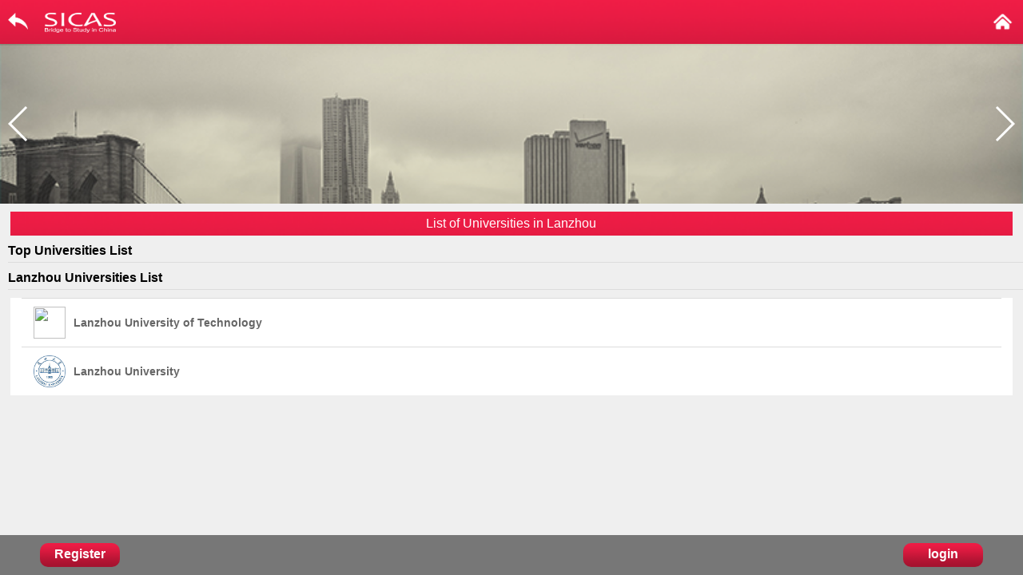

--- FILE ---
content_type: text/html; charset=utf-8
request_url: https://m.sicas.cn/City/Schools?cityid=357
body_size: 2951
content:


<!DOCTYPE html>
<html lang="en">
<head>
    <meta charset="UTF-8">
    <title> China University List | SICAS</title>
    <link rel="stylesheet" type="text/css" href="/css/swiper.min.css" />
    <meta name="viewport" content="width=device-width,initial-scale=1.0">
    <link rel="stylesheet" href="/font-awesome/css/font-awesome.min.css">
    <link rel="canonical" href="https://m.sicas.cn/City/Schools?cityid=357" />
    <style>
        * { padding: 0px; margin: 0px; }
        body { font-family: 'Arial'; background: #efefef; }
        li { list-style: none; }
        a { text-decoration: none; }
        .header { width: 100%; height: 55px; background: url(/images/top-banna.png); background-size: cover; display: -webkit-flex; flex-direction: row; justify-content: space-between; }
        .header li { width: 95px; height: 100%; line-height: 20px; }
        .logol1 { width: 25px; height: 21px; margin-top: 16px; margin-left: 10px; }
        .logo { text-align: center; }
        .logol2 { width: 89px; height: 25px; margin-top: 16px; text-align: center; }
        .logol3 { width: 30px; height: 30px; float: right; margin-top: 12px; margin-right: 10px; }
        .swiper-container { width: 100%; height: 200px; }
        .swiper-wrapper { width: 100%; height: 200px; }
        .swiper-slide { width: 100%; height: 200px; }
        .swiper1 { width: 100%; height: 200px; background: url(/images/chinauni1.png); background-size: cover; }
        .swiper2 { width: 100%; height: 200px; background: url(/images/chinauni2.jpg); background-size: cover; }
        .swiper3 { width: 100%; height: 200px; background: url(/images/chinauni3.jpg); background-size: cover; }
        .swiper4 { width: 100%; height: 200px; background: url(/images/chinauni4.jpg); background-size: cover; }
        h4 { margin-top: 10px; margin-left: 10px; margin-bottom: 10px; padding-bottom: 5px; border-bottom: 1px solid #dcdcdc; }
        .list-top { width: 98%; height: 30px; background: url(/images/top-banna.png); background-size: cover; margin: 0 auto; text-align: center; color: white; line-height: 30px; margin-top: 10px; }
        .bottom { display: flex; flex-direction: row; width: 100%; height: 60px; background: url(/images/top-banna.png); background-size: cover; justify-content: space-around; margin-top: 15px; }
        .bottom li { width: 30%; height: 100%; text-align: center; font-size: 16px; font-weight: 700; color: white; line-height: 60px; }
        .bottom img { width: 89px; height: 25px; margin-top: 20px; }
        .hot { width: 98%; height: 50px; background: white; margin: 0 auto; border-radius: 5px 5px 0px 0px; margin-top: 5px; }
        .hot-list { width: 98%; height: 100%; background: white; margin: 0 auto; }
        .hot-list li { height: 49px; width: 97%; padding: 5px; margin: 0 auto; background: white; border-top: 1px solid #dcdcdc; display: flex; align-items: center; justify-content: initial; }
        .hot span { color: #666; font-size: 18px; font-weight: 700; line-height: 50px; }
        .hot-list li img { width: 40px; height: 40px; float: left; margin-left: 10px; margin-top: 5px; margin-right: 10px; margin-bottom: 5px; }
        .hot-list li a { color: #666; font-weight: 700; font-size: 14px; }
        .qing { clear: both; }
        .all { width: 98%; height: 50px; background: white; margin: 0 auto; border-radius: 5px 5px 0px 0px; margin-top: 5px; margin-top: 20px; }
        .all-list { width: 98%; height: 100%; background: white; margin: 0 auto; margin-bottom: 100px; }
        .all-list li { width: 97%; padding: 5px; margin: 0 auto; background: white; border-top: 1px solid #dcdcdc; display: flex; align-items: center; justify-content: initial; }
        .all span { color: #666; font-size: 18px; font-weight: 700; line-height: 50px; }
        .all-list li img { width: 40px; height: 40px; margin-left: 10px; margin-top: 5px; margin-right: 10px; margin-bottom: 5px; }
        .all-list li a { color: #666; font-weight: 700; font-size: 14px; }
        .top-name { width: 95%; height: 100%; background: white; padding: 5px; margin: 0 auto; border-radius: 5px; margin-top: 10px; }
    </style>
</head>
<body>
    <style>
   
    .menu { width: 80px; height: 23px; margin: 0; padding: 0; border: 1px solid transparent; outline: none; float: right; margin-top: 15px; margin-right: 10px; z-index: 999; }
    .menu button { width: 26px; height: 23px; margin: 0; padding: 0; border: 1px solid transparent; outline: none; background: url(/images/menu.png); background-size: cover; background-repeat: no-repeat; }
    .menu span { color: white; font-weight: 700; font-size: 16px; float: right; }
    .search-list { width: 100%; background: url(/images/top-banna.png); background-size: cover; position: absolute; top: 54px; display: none; z-index: 999; }
    .menu-list { width: 160px; height: 300px; border-radius: 5px; background: url(/images/top-banna.png); background-size: cover; position: absolute; top: 50px; right: 5px; display: none; z-index: 999; padding-left: 15px; padding-top: 10px; }
    .menu-list li { color: white; line-height: 35px; }
    .menu-list a { color: white; }
</style>
<!-- top栏目 -->
<ul class="header" style="position:relative;">
    <li>
        <a href="javascript:history.go(-1)"><img src="/images/back.png" class="logol1"></a>
    </li>
    <li class="logo" style="position:absolute;left:53px;">
        <a href="/Default/Index"><img src="/images/SICAS.png" class="logol2"></a>
    </li>

 
    <li>
        <a href="/Default/Index"><img src="/images/Home.png" class="logol3"></a>
    </li>
    <!-- 下拉列表选项 -->
   
</ul>
<div class="search-list" id="menu">
    <ul class="myself">
        
        <li>
            <a href="/Apply/Index">
                <img src="/images/myapp.png">
                <span>My Application</span>
            </a>
        </li>
        
        <li>
            <a href="/Account/Logoff">
                <img src="/images/logoff.png">
                <span>Log off</span>
            </a>
        </li>
    </ul>
</div>
    <!-- 轮播图 -->
    <div class="swiper-container">
        <div class="swiper-wrapper">
            <div class="swiper-slide">
                <div class="swiper1"></div>
            </div>
            <div class="swiper-slide">
                <div class="swiper2"></div>
            </div>
            <div class="swiper-slide">
                <div class="swiper3"></div>
            </div>
            <div class="swiper-slide">
                <div class="swiper4"></div>
            </div>
        </div>
        <div class="swiper-button-prev swiper-button-white"></div>
        <div class="swiper-button-next swiper-button-white"></div>
    </div>

    <div class="list-top">
        <span>List of Universities in Lanzhou</span>
    </div>
    <h4>Top Universities List</h4>
    <ul class="hot-list">
    </ul>
    <h4>Lanzhou Universities List</h4>
    <ul class="all-list">
            <li>
                <img style="width:40px;height:40px" src="http://manage.sicas.cn/SchoolPic/">
                <a href="/City/Degree?schoolid=414&cityid=357">
                  Lanzhou University of Technology
                </a>
               
            </li>
            <li>
                <img style="width:40px;height:40px" src="http://manage.sicas.cn/SchoolPic/a0f49aa25dff456c9b49a0e662cf3887.jpg">
                <a href="/City/Degree?schoolid=280&cityid=357">
                  Lanzhou University
                </a>
               
            </li>
    </ul>
    
<style>
      .register { width: 100px; height: 30px; border-radius: 10px; background: url(/images/top-banna.png); background-size: cover; float: left; margin-top: 22px; margin-left: 50px; color: white; text-align: center; }
        .login { width: 100px; height: 30px; border-radius: 10px; background: url(/images/top-banna.png); background-size: cover; float: right; margin-top: 22px; margin-right: 50px; text-align: center; }
       .r-l { width: 100%; height: 50px; background: url(/images/bgb.png); background-size: cover; position: fixed; bottom: 0px; z-index: 999; }
        .r-l a { color: white; font-weight: 700; line-height: 27px; }
        .r-l div { margin-top: 10px; color:white !important;}
</style>
<div class="r-l">
    <div class="register">
        <a href="/Account/Register">Register</a>
    </div>
    <div class="login">
        <a href="/Account/Login">login</a>
    </div>
</div>
<script src="https://ajax.aspnetcdn.com/ajax/jQuery/jquery-1.12.1.min.js"></script>
<script>
        !function (a, b) { "use strict"; var c = { start: "touchstart mousedown", end: "touchend mouseup" }; a.event.special[b] = { setup: function () { a(this).off("click").on(c.start + " " + c.end, function (a) { c.E = a.originalEvent.changedTouches ? a.originalEvent.changedTouches[0] : a }).on(c.start, function (a) { a.which && 1 !== a.which || (c.target = a.target, c.time = (new Date).getTime(), c.X = c.E.pageX, c.Y = c.E.pageY) }).on(c.end, function (d) { c.target === d.target && (new Date).getTime() - c.time < 750 && c.X === c.E.pageX && c.Y === c.E.pageY && (d.type = b, d.pageX = c.E.pageX, d.pageY = c.E.pageY, a.event.dispatch.call(this, d)) }) }, remove: function () { a(this).off(c.start, !1).off(c.end, !1) } }, a.fn[b] = function (a) { return this[a ? "on" : "trigger"](b, a) } }(jQuery, "tap");
</script>
<script>
    $(function () {
        $("#loginDetail").on("tap", function () {
            $("#menu").slideToggle();
        });
    })
</script>

    <script src="/js/swiper.min.js"></script>
    <script>
        // 轮播图
        var swiper = new Swiper('.swiper-container', {
            prevButton: '.swiper-button-prev',
            nextButton: '.swiper-button-next',
            autoplay: {
                delay: 2000,
                stopOnLastSlide: false,
                disableOnInteraction: false,
            },
            loop: true,
        });

    </script>
</body>

</html>





--- FILE ---
content_type: application/javascript
request_url: https://m.sicas.cn/js/swiper.min.js
body_size: 46687
content:

/**
 * Swiper 4.4.6
 * Most modern mobile touch slider and framework with hardware accelerated transitions
 * http://www.idangero.us/swiper/
 *
 * Copyright 2014-2018 Vladimir Kharlampidi
 *
 * Released under the MIT License
 *
 * Released on: December 19, 2018
 */
!function (e, t) { "object" == typeof exports && "undefined" != typeof module ? module.exports = t() : "function" == typeof define && define.amd ? define(t) : e.Swiper = t() }(this, function () { "use strict"; var f = "undefined" == typeof document ? { body: {}, addEventListener: function () { }, removeEventListener: function () { }, activeElement: { blur: function () { }, nodeName: "" }, querySelector: function () { return null }, querySelectorAll: function () { return [] }, getElementById: function () { return null }, createEvent: function () { return { initEvent: function () { } } }, createElement: function () { return { children: [], childNodes: [], style: {}, setAttribute: function () { }, getElementsByTagName: function () { return [] } } }, location: { hash: "" } } : document, J = "undefined" == typeof window ? { document: f, navigator: { userAgent: "" }, location: {}, history: {}, CustomEvent: function () { return this }, addEventListener: function () { }, removeEventListener: function () { }, getComputedStyle: function () { return { getPropertyValue: function () { return "" } } }, Image: function () { }, Date: function () { }, screen: {}, setTimeout: function () { }, clearTimeout: function () { } } : window, l = function (e) { for (var t = 0; t < e.length; t += 1) this[t] = e[t]; return this.length = e.length, this }; function L(e, t) { var a = [], i = 0; if (e && !t && e instanceof l) return e; if (e) if ("string" == typeof e) { var s, r, n = e.trim(); if (0 <= n.indexOf("<") && 0 <= n.indexOf(">")) { var o = "div"; for (0 === n.indexOf("<li") && (o = "ul"), 0 === n.indexOf("<tr") && (o = "tbody"), 0 !== n.indexOf("<td") && 0 !== n.indexOf("<th") || (o = "tr"), 0 === n.indexOf("<tbody") && (o = "table"), 0 === n.indexOf("<option") && (o = "select"), (r = f.createElement(o)).innerHTML = n, i = 0; i < r.childNodes.length; i += 1) a.push(r.childNodes[i]) } else for (s = t || "#" !== e[0] || e.match(/[ .<>:~]/) ? (t || f).querySelectorAll(e.trim()) : [f.getElementById(e.trim().split("#")[1])], i = 0; i < s.length; i += 1) s[i] && a.push(s[i]) } else if (e.nodeType || e === J || e === f) a.push(e); else if (0 < e.length && e[0].nodeType) for (i = 0; i < e.length; i += 1) a.push(e[i]); return new l(a) } function r(e) { for (var t = [], a = 0; a < e.length; a += 1) -1 === t.indexOf(e[a]) && t.push(e[a]); return t } L.fn = l.prototype, L.Class = l, L.Dom7 = l; var t = { addClass: function (e) { if (void 0 === e) return this; for (var t = e.split(" "), a = 0; a < t.length; a += 1) for (var i = 0; i < this.length; i += 1) void 0 !== this[i] && void 0 !== this[i].classList && this[i].classList.add(t[a]); return this }, removeClass: function (e) { for (var t = e.split(" "), a = 0; a < t.length; a += 1) for (var i = 0; i < this.length; i += 1) void 0 !== this[i] && void 0 !== this[i].classList && this[i].classList.remove(t[a]); return this }, hasClass: function (e) { return !!this[0] && this[0].classList.contains(e) }, toggleClass: function (e) { for (var t = e.split(" "), a = 0; a < t.length; a += 1) for (var i = 0; i < this.length; i += 1) void 0 !== this[i] && void 0 !== this[i].classList && this[i].classList.toggle(t[a]); return this }, attr: function (e, t) { var a = arguments; if (1 === arguments.length && "string" == typeof e) return this[0] ? this[0].getAttribute(e) : void 0; for (var i = 0; i < this.length; i += 1) if (2 === a.length) this[i].setAttribute(e, t); else for (var s in e) this[i][s] = e[s], this[i].setAttribute(s, e[s]); return this }, removeAttr: function (e) { for (var t = 0; t < this.length; t += 1) this[t].removeAttribute(e); return this }, data: function (e, t) { var a; if (void 0 !== t) { for (var i = 0; i < this.length; i += 1) (a = this[i]).dom7ElementDataStorage || (a.dom7ElementDataStorage = {}), a.dom7ElementDataStorage[e] = t; return this } if (a = this[0]) { if (a.dom7ElementDataStorage && e in a.dom7ElementDataStorage) return a.dom7ElementDataStorage[e]; var s = a.getAttribute("data-" + e); return s || void 0 } }, transform: function (e) { for (var t = 0; t < this.length; t += 1) { var a = this[t].style; a.webkitTransform = e, a.transform = e } return this }, transition: function (e) { "string" != typeof e && (e += "ms"); for (var t = 0; t < this.length; t += 1) { var a = this[t].style; a.webkitTransitionDuration = e, a.transitionDuration = e } return this }, on: function () { for (var e, t = [], a = arguments.length; a--;) t[a] = arguments[a]; var i = t[0], r = t[1], n = t[2], s = t[3]; function o(e) { var t = e.target; if (t) { var a = e.target.dom7EventData || []; if (a.indexOf(e) < 0 && a.unshift(e), L(t).is(r)) n.apply(t, a); else for (var i = L(t).parents(), s = 0; s < i.length; s += 1) L(i[s]).is(r) && n.apply(i[s], a) } } function l(e) { var t = e && e.target && e.target.dom7EventData || []; t.indexOf(e) < 0 && t.unshift(e), n.apply(this, t) } "function" == typeof t[1] && (i = (e = t)[0], n = e[1], s = e[2], r = void 0), s || (s = !1); for (var d, p = i.split(" "), c = 0; c < this.length; c += 1) { var u = this[c]; if (r) for (d = 0; d < p.length; d += 1) { var h = p[d]; u.dom7LiveListeners || (u.dom7LiveListeners = {}), u.dom7LiveListeners[h] || (u.dom7LiveListeners[h] = []), u.dom7LiveListeners[h].push({ listener: n, proxyListener: o }), u.addEventListener(h, o, s) } else for (d = 0; d < p.length; d += 1) { var v = p[d]; u.dom7Listeners || (u.dom7Listeners = {}), u.dom7Listeners[v] || (u.dom7Listeners[v] = []), u.dom7Listeners[v].push({ listener: n, proxyListener: l }), u.addEventListener(v, l, s) } } return this }, off: function () { for (var e, t = [], a = arguments.length; a--;) t[a] = arguments[a]; var i = t[0], s = t[1], r = t[2], n = t[3]; "function" == typeof t[1] && (i = (e = t)[0], r = e[1], n = e[2], s = void 0), n || (n = !1); for (var o = i.split(" "), l = 0; l < o.length; l += 1) for (var d = o[l], p = 0; p < this.length; p += 1) { var c = this[p], u = void 0; if (!s && c.dom7Listeners ? u = c.dom7Listeners[d] : s && c.dom7LiveListeners && (u = c.dom7LiveListeners[d]), u && u.length) for (var h = u.length - 1; 0 <= h; h -= 1) { var v = u[h]; r && v.listener === r ? (c.removeEventListener(d, v.proxyListener, n), u.splice(h, 1)) : r || (c.removeEventListener(d, v.proxyListener, n), u.splice(h, 1)) } } return this }, trigger: function () { for (var e = [], t = arguments.length; t--;) e[t] = arguments[t]; for (var a = e[0].split(" "), i = e[1], s = 0; s < a.length; s += 1) for (var r = a[s], n = 0; n < this.length; n += 1) { var o = this[n], l = void 0; try { l = new J.CustomEvent(r, { detail: i, bubbles: !0, cancelable: !0 }) } catch (e) { (l = f.createEvent("Event")).initEvent(r, !0, !0), l.detail = i } o.dom7EventData = e.filter(function (e, t) { return 0 < t }), o.dispatchEvent(l), o.dom7EventData = [], delete o.dom7EventData } return this }, transitionEnd: function (t) { var a, i = ["webkitTransitionEnd", "transitionend"], s = this; function r(e) { if (e.target === this) for (t.call(this, e), a = 0; a < i.length; a += 1) s.off(i[a], r) } if (t) for (a = 0; a < i.length; a += 1) s.on(i[a], r); return this }, outerWidth: function (e) { if (0 < this.length) { if (e) { var t = this.styles(); return this[0].offsetWidth + parseFloat(t.getPropertyValue("margin-right")) + parseFloat(t.getPropertyValue("margin-left")) } return this[0].offsetWidth } return null }, outerHeight: function (e) { if (0 < this.length) { if (e) { var t = this.styles(); return this[0].offsetHeight + parseFloat(t.getPropertyValue("margin-top")) + parseFloat(t.getPropertyValue("margin-bottom")) } return this[0].offsetHeight } return null }, offset: function () { if (0 < this.length) { var e = this[0], t = e.getBoundingClientRect(), a = f.body, i = e.clientTop || a.clientTop || 0, s = e.clientLeft || a.clientLeft || 0, r = e === J ? J.scrollY : e.scrollTop, n = e === J ? J.scrollX : e.scrollLeft; return { top: t.top + r - i, left: t.left + n - s } } return null }, css: function (e, t) { var a; if (1 === arguments.length) { if ("string" != typeof e) { for (a = 0; a < this.length; a += 1) for (var i in e) this[a].style[i] = e[i]; return this } if (this[0]) return J.getComputedStyle(this[0], null).getPropertyValue(e) } if (2 === arguments.length && "string" == typeof e) { for (a = 0; a < this.length; a += 1) this[a].style[e] = t; return this } return this }, each: function (e) { if (!e) return this; for (var t = 0; t < this.length; t += 1) if (!1 === e.call(this[t], t, this[t])) return this; return this }, html: function (e) { if (void 0 === e) return this[0] ? this[0].innerHTML : void 0; for (var t = 0; t < this.length; t += 1) this[t].innerHTML = e; return this }, text: function (e) { if (void 0 === e) return this[0] ? this[0].textContent.trim() : null; for (var t = 0; t < this.length; t += 1) this[t].textContent = e; return this }, is: function (e) { var t, a, i = this[0]; if (!i || void 0 === e) return !1; if ("string" == typeof e) { if (i.matches) return i.matches(e); if (i.webkitMatchesSelector) return i.webkitMatchesSelector(e); if (i.msMatchesSelector) return i.msMatchesSelector(e); for (t = L(e), a = 0; a < t.length; a += 1) if (t[a] === i) return !0; return !1 } if (e === f) return i === f; if (e === J) return i === J; if (e.nodeType || e instanceof l) { for (t = e.nodeType ? [e] : e, a = 0; a < t.length; a += 1) if (t[a] === i) return !0; return !1 } return !1 }, index: function () { var e, t = this[0]; if (t) { for (e = 0; null !== (t = t.previousSibling) ;) 1 === t.nodeType && (e += 1); return e } }, eq: function (e) { if (void 0 === e) return this; var t, a = this.length; return new l(a - 1 < e ? [] : e < 0 ? (t = a + e) < 0 ? [] : [this[t]] : [this[e]]) }, append: function () { for (var e, t = [], a = arguments.length; a--;) t[a] = arguments[a]; for (var i = 0; i < t.length; i += 1) { e = t[i]; for (var s = 0; s < this.length; s += 1) if ("string" == typeof e) { var r = f.createElement("div"); for (r.innerHTML = e; r.firstChild;) this[s].appendChild(r.firstChild) } else if (e instanceof l) for (var n = 0; n < e.length; n += 1) this[s].appendChild(e[n]); else this[s].appendChild(e) } return this }, prepend: function (e) { var t, a; for (t = 0; t < this.length; t += 1) if ("string" == typeof e) { var i = f.createElement("div"); for (i.innerHTML = e, a = i.childNodes.length - 1; 0 <= a; a -= 1) this[t].insertBefore(i.childNodes[a], this[t].childNodes[0]) } else if (e instanceof l) for (a = 0; a < e.length; a += 1) this[t].insertBefore(e[a], this[t].childNodes[0]); else this[t].insertBefore(e, this[t].childNodes[0]); return this }, next: function (e) { return 0 < this.length ? e ? this[0].nextElementSibling && L(this[0].nextElementSibling).is(e) ? new l([this[0].nextElementSibling]) : new l([]) : this[0].nextElementSibling ? new l([this[0].nextElementSibling]) : new l([]) : new l([]) }, nextAll: function (e) { var t = [], a = this[0]; if (!a) return new l([]); for (; a.nextElementSibling;) { var i = a.nextElementSibling; e ? L(i).is(e) && t.push(i) : t.push(i), a = i } return new l(t) }, prev: function (e) { if (0 < this.length) { var t = this[0]; return e ? t.previousElementSibling && L(t.previousElementSibling).is(e) ? new l([t.previousElementSibling]) : new l([]) : t.previousElementSibling ? new l([t.previousElementSibling]) : new l([]) } return new l([]) }, prevAll: function (e) { var t = [], a = this[0]; if (!a) return new l([]); for (; a.previousElementSibling;) { var i = a.previousElementSibling; e ? L(i).is(e) && t.push(i) : t.push(i), a = i } return new l(t) }, parent: function (e) { for (var t = [], a = 0; a < this.length; a += 1) null !== this[a].parentNode && (e ? L(this[a].parentNode).is(e) && t.push(this[a].parentNode) : t.push(this[a].parentNode)); return L(r(t)) }, parents: function (e) { for (var t = [], a = 0; a < this.length; a += 1) for (var i = this[a].parentNode; i;) e ? L(i).is(e) && t.push(i) : t.push(i), i = i.parentNode; return L(r(t)) }, closest: function (e) { var t = this; return void 0 === e ? new l([]) : (t.is(e) || (t = t.parents(e).eq(0)), t) }, find: function (e) { for (var t = [], a = 0; a < this.length; a += 1) for (var i = this[a].querySelectorAll(e), s = 0; s < i.length; s += 1) t.push(i[s]); return new l(t) }, children: function (e) { for (var t = [], a = 0; a < this.length; a += 1) for (var i = this[a].childNodes, s = 0; s < i.length; s += 1) e ? 1 === i[s].nodeType && L(i[s]).is(e) && t.push(i[s]) : 1 === i[s].nodeType && t.push(i[s]); return new l(r(t)) }, remove: function () { for (var e = 0; e < this.length; e += 1) this[e].parentNode && this[e].parentNode.removeChild(this[e]); return this }, add: function () { for (var e = [], t = arguments.length; t--;) e[t] = arguments[t]; var a, i; for (a = 0; a < e.length; a += 1) { var s = L(e[a]); for (i = 0; i < s.length; i += 1) this[this.length] = s[i], this.length += 1 } return this }, styles: function () { return this[0] ? J.getComputedStyle(this[0], null) : {} } }; Object.keys(t).forEach(function (e) { L.fn[e] = t[e] }); var e, a, i, ee = { deleteProps: function (e) { var t = e; Object.keys(t).forEach(function (e) { try { t[e] = null } catch (e) { } try { delete t[e] } catch (e) { } }) }, nextTick: function (e, t) { return void 0 === t && (t = 0), setTimeout(e, t) }, now: function () { return Date.now() }, getTranslate: function (e, t) { var a, i, s; void 0 === t && (t = "x"); var r = J.getComputedStyle(e, null); return J.WebKitCSSMatrix ? (6 < (i = r.transform || r.webkitTransform).split(",").length && (i = i.split(", ").map(function (e) { return e.replace(",", ".") }).join(", ")), s = new J.WebKitCSSMatrix("none" === i ? "" : i)) : a = (s = r.MozTransform || r.OTransform || r.MsTransform || r.msTransform || r.transform || r.getPropertyValue("transform").replace("translate(", "matrix(1, 0, 0, 1,")).toString().split(","), "x" === t && (i = J.WebKitCSSMatrix ? s.m41 : 16 === a.length ? parseFloat(a[12]) : parseFloat(a[4])), "y" === t && (i = J.WebKitCSSMatrix ? s.m42 : 16 === a.length ? parseFloat(a[13]) : parseFloat(a[5])), i || 0 }, parseUrlQuery: function (e) { var t, a, i, s, r = {}, n = e || J.location.href; if ("string" == typeof n && n.length) for (s = (a = (n = -1 < n.indexOf("?") ? n.replace(/\S*\?/, "") : "").split("&").filter(function (e) { return "" !== e })).length, t = 0; t < s; t += 1) i = a[t].replace(/#\S+/g, "").split("="), r[decodeURIComponent(i[0])] = void 0 === i[1] ? void 0 : decodeURIComponent(i[1]) || ""; return r }, isObject: function (e) { return "object" == typeof e && null !== e && e.constructor && e.constructor === Object }, extend: function () { for (var e = [], t = arguments.length; t--;) e[t] = arguments[t]; for (var a = Object(e[0]), i = 1; i < e.length; i += 1) { var s = e[i]; if (null != s) for (var r = Object.keys(Object(s)), n = 0, o = r.length; n < o; n += 1) { var l = r[n], d = Object.getOwnPropertyDescriptor(s, l); void 0 !== d && d.enumerable && (ee.isObject(a[l]) && ee.isObject(s[l]) ? ee.extend(a[l], s[l]) : !ee.isObject(a[l]) && ee.isObject(s[l]) ? (a[l] = {}, ee.extend(a[l], s[l])) : a[l] = s[l]) } } return a } }, te = (i = f.createElement("div"), { touch: J.Modernizr && !0 === J.Modernizr.touch || !!(0 < J.navigator.maxTouchPoints || "ontouchstart" in J || J.DocumentTouch && f instanceof J.DocumentTouch), pointerEvents: !!(J.navigator.pointerEnabled || J.PointerEvent || "maxTouchPoints" in J.navigator), prefixedPointerEvents: !!J.navigator.msPointerEnabled, transition: (a = i.style, "transition" in a || "webkitTransition" in a || "MozTransition" in a), transforms3d: J.Modernizr && !0 === J.Modernizr.csstransforms3d || (e = i.style, "webkitPerspective" in e || "MozPerspective" in e || "OPerspective" in e || "MsPerspective" in e || "perspective" in e), flexbox: function () { for (var e = i.style, t = "alignItems webkitAlignItems webkitBoxAlign msFlexAlign mozBoxAlign webkitFlexDirection msFlexDirection mozBoxDirection mozBoxOrient webkitBoxDirection webkitBoxOrient".split(" "), a = 0; a < t.length; a += 1) if (t[a] in e) return !0; return !1 }(), observer: "MutationObserver" in J || "WebkitMutationObserver" in J, passiveListener: function () { var e = !1; try { var t = Object.defineProperty({}, "passive", { get: function () { e = !0 } }); J.addEventListener("testPassiveListener", null, t) } catch (e) { } return e }(), gestures: "ongesturestart" in J }), s = function (e) { void 0 === e && (e = {}); var t = this; t.params = e, t.eventsListeners = {}, t.params && t.params.on && Object.keys(t.params.on).forEach(function (e) { t.on(e, t.params.on[e]) }) }, n = { components: { configurable: !0 } }; s.prototype.on = function (e, t, a) { var i = this; if ("function" != typeof t) return i; var s = a ? "unshift" : "push"; return e.split(" ").forEach(function (e) { i.eventsListeners[e] || (i.eventsListeners[e] = []), i.eventsListeners[e][s](t) }), i }, s.prototype.once = function (i, s, e) { var r = this; if ("function" != typeof s) return r; return r.on(i, function e() { for (var t = [], a = arguments.length; a--;) t[a] = arguments[a]; s.apply(r, t), r.off(i, e) }, e) }, s.prototype.off = function (e, i) { var s = this; return s.eventsListeners && e.split(" ").forEach(function (a) { void 0 === i ? s.eventsListeners[a] = [] : s.eventsListeners[a] && s.eventsListeners[a].length && s.eventsListeners[a].forEach(function (e, t) { e === i && s.eventsListeners[a].splice(t, 1) }) }), s }, s.prototype.emit = function () { for (var e = [], t = arguments.length; t--;) e[t] = arguments[t]; var a, i, s, r = this; return r.eventsListeners && ("string" == typeof e[0] || Array.isArray(e[0]) ? (a = e[0], i = e.slice(1, e.length), s = r) : (a = e[0].events, i = e[0].data, s = e[0].context || r), (Array.isArray(a) ? a : a.split(" ")).forEach(function (e) { if (r.eventsListeners && r.eventsListeners[e]) { var t = []; r.eventsListeners[e].forEach(function (e) { t.push(e) }), t.forEach(function (e) { e.apply(s, i) }) } })), r }, s.prototype.useModulesParams = function (a) { var i = this; i.modules && Object.keys(i.modules).forEach(function (e) { var t = i.modules[e]; t.params && ee.extend(a, t.params) }) }, s.prototype.useModules = function (i) { void 0 === i && (i = {}); var s = this; s.modules && Object.keys(s.modules).forEach(function (e) { var a = s.modules[e], t = i[e] || {}; a.instance && Object.keys(a.instance).forEach(function (e) { var t = a.instance[e]; s[e] = "function" == typeof t ? t.bind(s) : t }), a.on && s.on && Object.keys(a.on).forEach(function (e) { s.on(e, a.on[e]) }), a.create && a.create.bind(s)(t) }) }, n.components.set = function (e) { this.use && this.use(e) }, s.installModule = function (t) { for (var e = [], a = arguments.length - 1; 0 < a--;) e[a] = arguments[a + 1]; var i = this; i.prototype.modules || (i.prototype.modules = {}); var s = t.name || Object.keys(i.prototype.modules).length + "_" + ee.now(); return (i.prototype.modules[s] = t).proto && Object.keys(t.proto).forEach(function (e) { i.prototype[e] = t.proto[e] }), t.static && Object.keys(t.static).forEach(function (e) { i[e] = t.static[e] }), t.install && t.install.apply(i, e), i }, s.use = function (e) { for (var t = [], a = arguments.length - 1; 0 < a--;) t[a] = arguments[a + 1]; var i = this; return Array.isArray(e) ? (e.forEach(function (e) { return i.installModule(e) }), i) : i.installModule.apply(i, [e].concat(t)) }, Object.defineProperties(s, n); var o = { updateSize: function () { var e, t, a = this, i = a.$el; e = void 0 !== a.params.width ? a.params.width : i[0].clientWidth, t = void 0 !== a.params.height ? a.params.height : i[0].clientHeight, 0 === e && a.isHorizontal() || 0 === t && a.isVertical() || (e = e - parseInt(i.css("padding-left"), 10) - parseInt(i.css("padding-right"), 10), t = t - parseInt(i.css("padding-top"), 10) - parseInt(i.css("padding-bottom"), 10), ee.extend(a, { width: e, height: t, size: a.isHorizontal() ? e : t })) }, updateSlides: function () { var e = this, t = e.params, a = e.$wrapperEl, i = e.size, s = e.rtlTranslate, r = e.wrongRTL, n = e.virtual && t.virtual.enabled, o = n ? e.virtual.slides.length : e.slides.length, l = a.children("." + e.params.slideClass), d = n ? e.virtual.slides.length : l.length, p = [], c = [], u = [], h = t.slidesOffsetBefore; "function" == typeof h && (h = t.slidesOffsetBefore.call(e)); var v = t.slidesOffsetAfter; "function" == typeof v && (v = t.slidesOffsetAfter.call(e)); var f = e.snapGrid.length, m = e.snapGrid.length, g = t.spaceBetween, b = -h, w = 0, y = 0; if (void 0 !== i) { var x, T; "string" == typeof g && 0 <= g.indexOf("%") && (g = parseFloat(g.replace("%", "")) / 100 * i), e.virtualSize = -g, s ? l.css({ marginLeft: "", marginTop: "" }) : l.css({ marginRight: "", marginBottom: "" }), 1 < t.slidesPerColumn && (x = Math.floor(d / t.slidesPerColumn) === d / e.params.slidesPerColumn ? d : Math.ceil(d / t.slidesPerColumn) * t.slidesPerColumn, "auto" !== t.slidesPerView && "row" === t.slidesPerColumnFill && (x = Math.max(x, t.slidesPerView * t.slidesPerColumn))); for (var E, S = t.slidesPerColumn, C = x / S, M = Math.floor(d / t.slidesPerColumn), k = 0; k < d; k += 1) { T = 0; var P = l.eq(k); if (1 < t.slidesPerColumn) { var z = void 0, $ = void 0, L = void 0; "column" === t.slidesPerColumnFill ? (L = k - ($ = Math.floor(k / S)) * S, (M < $ || $ === M && L === S - 1) && S <= (L += 1) && (L = 0, $ += 1), z = $ + L * x / S, P.css({ "-webkit-box-ordinal-group": z, "-moz-box-ordinal-group": z, "-ms-flex-order": z, "-webkit-order": z, order: z })) : $ = k - (L = Math.floor(k / C)) * C, P.css("margin-" + (e.isHorizontal() ? "top" : "left"), 0 !== L && t.spaceBetween && t.spaceBetween + "px").attr("data-swiper-column", $).attr("data-swiper-row", L) } if ("none" !== P.css("display")) { if ("auto" === t.slidesPerView) { var I = J.getComputedStyle(P[0], null), D = P[0].style.transform, O = P[0].style.webkitTransform; if (D && (P[0].style.transform = "none"), O && (P[0].style.webkitTransform = "none"), t.roundLengths) T = e.isHorizontal() ? P.outerWidth(!0) : P.outerHeight(!0); else if (e.isHorizontal()) { var A = parseFloat(I.getPropertyValue("width")), N = parseFloat(I.getPropertyValue("padding-left")), H = parseFloat(I.getPropertyValue("padding-right")), G = parseFloat(I.getPropertyValue("margin-left")), B = parseFloat(I.getPropertyValue("margin-right")), X = I.getPropertyValue("box-sizing"); T = X && "border-box" === X ? A + G + B : A + N + H + G + B } else { var Y = parseFloat(I.getPropertyValue("height")), V = parseFloat(I.getPropertyValue("padding-top")), F = parseFloat(I.getPropertyValue("padding-bottom")), R = parseFloat(I.getPropertyValue("margin-top")), q = parseFloat(I.getPropertyValue("margin-bottom")), W = I.getPropertyValue("box-sizing"); T = W && "border-box" === W ? Y + R + q : Y + V + F + R + q } D && (P[0].style.transform = D), O && (P[0].style.webkitTransform = O), t.roundLengths && (T = Math.floor(T)) } else T = (i - (t.slidesPerView - 1) * g) / t.slidesPerView, t.roundLengths && (T = Math.floor(T)), l[k] && (e.isHorizontal() ? l[k].style.width = T + "px" : l[k].style.height = T + "px"); l[k] && (l[k].swiperSlideSize = T), u.push(T), t.centeredSlides ? (b = b + T / 2 + w / 2 + g, 0 === w && 0 !== k && (b = b - i / 2 - g), 0 === k && (b = b - i / 2 - g), Math.abs(b) < .001 && (b = 0), t.roundLengths && (b = Math.floor(b)), y % t.slidesPerGroup == 0 && p.push(b), c.push(b)) : (t.roundLengths && (b = Math.floor(b)), y % t.slidesPerGroup == 0 && p.push(b), c.push(b), b = b + T + g), e.virtualSize += T + g, w = T, y += 1 } } if (e.virtualSize = Math.max(e.virtualSize, i) + v, s && r && ("slide" === t.effect || "coverflow" === t.effect) && a.css({ width: e.virtualSize + t.spaceBetween + "px" }), te.flexbox && !t.setWrapperSize || (e.isHorizontal() ? a.css({ width: e.virtualSize + t.spaceBetween + "px" }) : a.css({ height: e.virtualSize + t.spaceBetween + "px" })), 1 < t.slidesPerColumn && (e.virtualSize = (T + t.spaceBetween) * x, e.virtualSize = Math.ceil(e.virtualSize / t.slidesPerColumn) - t.spaceBetween, e.isHorizontal() ? a.css({ width: e.virtualSize + t.spaceBetween + "px" }) : a.css({ height: e.virtualSize + t.spaceBetween + "px" }), t.centeredSlides)) { E = []; for (var j = 0; j < p.length; j += 1) { var U = p[j]; t.roundLengths && (U = Math.floor(U)), p[j] < e.virtualSize + p[0] && E.push(U) } p = E } if (!t.centeredSlides) { E = []; for (var K = 0; K < p.length; K += 1) { var _ = p[K]; t.roundLengths && (_ = Math.floor(_)), p[K] <= e.virtualSize - i && E.push(_) } p = E, 1 < Math.floor(e.virtualSize - i) - Math.floor(p[p.length - 1]) && p.push(e.virtualSize - i) } if (0 === p.length && (p = [0]), 0 !== t.spaceBetween && (e.isHorizontal() ? s ? l.css({ marginLeft: g + "px" }) : l.css({ marginRight: g + "px" }) : l.css({ marginBottom: g + "px" })), t.centerInsufficientSlides) { var Z = 0; if (u.forEach(function (e) { Z += e + (t.spaceBetween ? t.spaceBetween : 0) }), (Z -= t.spaceBetween) < i) { var Q = (i - Z) / 2; p.forEach(function (e, t) { p[t] = e - Q }), c.forEach(function (e, t) { c[t] = e + Q }) } } ee.extend(e, { slides: l, snapGrid: p, slidesGrid: c, slidesSizesGrid: u }), d !== o && e.emit("slidesLengthChange"), p.length !== f && (e.params.watchOverflow && e.checkOverflow(), e.emit("snapGridLengthChange")), c.length !== m && e.emit("slidesGridLengthChange"), (t.watchSlidesProgress || t.watchSlidesVisibility) && e.updateSlidesOffset() } }, updateAutoHeight: function (e) { var t, a = this, i = [], s = 0; if ("number" == typeof e ? a.setTransition(e) : !0 === e && a.setTransition(a.params.speed), "auto" !== a.params.slidesPerView && 1 < a.params.slidesPerView) for (t = 0; t < Math.ceil(a.params.slidesPerView) ; t += 1) { var r = a.activeIndex + t; if (r > a.slides.length) break; i.push(a.slides.eq(r)[0]) } else i.push(a.slides.eq(a.activeIndex)[0]); for (t = 0; t < i.length; t += 1) if (void 0 !== i[t]) { var n = i[t].offsetHeight; s = s < n ? n : s } s && a.$wrapperEl.css("height", s + "px") }, updateSlidesOffset: function () { for (var e = this.slides, t = 0; t < e.length; t += 1) e[t].swiperSlideOffset = this.isHorizontal() ? e[t].offsetLeft : e[t].offsetTop }, updateSlidesProgress: function (e) { void 0 === e && (e = this && this.translate || 0); var t = this, a = t.params, i = t.slides, s = t.rtlTranslate; if (0 !== i.length) { void 0 === i[0].swiperSlideOffset && t.updateSlidesOffset(); var r = -e; s && (r = e), i.removeClass(a.slideVisibleClass), t.visibleSlidesIndexes = [], t.visibleSlides = []; for (var n = 0; n < i.length; n += 1) { var o = i[n], l = (r + (a.centeredSlides ? t.minTranslate() : 0) - o.swiperSlideOffset) / (o.swiperSlideSize + a.spaceBetween); if (a.watchSlidesVisibility) { var d = -(r - o.swiperSlideOffset), p = d + t.slidesSizesGrid[n]; (0 <= d && d < t.size || 0 < p && p <= t.size || d <= 0 && p >= t.size) && (t.visibleSlides.push(o), t.visibleSlidesIndexes.push(n), i.eq(n).addClass(a.slideVisibleClass)) } o.progress = s ? -l : l } t.visibleSlides = L(t.visibleSlides) } }, updateProgress: function (e) { void 0 === e && (e = this && this.translate || 0); var t = this, a = t.params, i = t.maxTranslate() - t.minTranslate(), s = t.progress, r = t.isBeginning, n = t.isEnd, o = r, l = n; 0 === i ? n = r = !(s = 0) : (r = (s = (e - t.minTranslate()) / i) <= 0, n = 1 <= s), ee.extend(t, { progress: s, isBeginning: r, isEnd: n }), (a.watchSlidesProgress || a.watchSlidesVisibility) && t.updateSlidesProgress(e), r && !o && t.emit("reachBeginning toEdge"), n && !l && t.emit("reachEnd toEdge"), (o && !r || l && !n) && t.emit("fromEdge"), t.emit("progress", s) }, updateSlidesClasses: function () { var e, t = this, a = t.slides, i = t.params, s = t.$wrapperEl, r = t.activeIndex, n = t.realIndex, o = t.virtual && i.virtual.enabled; a.removeClass(i.slideActiveClass + " " + i.slideNextClass + " " + i.slidePrevClass + " " + i.slideDuplicateActiveClass + " " + i.slideDuplicateNextClass + " " + i.slideDuplicatePrevClass), (e = o ? t.$wrapperEl.find("." + i.slideClass + '[data-swiper-slide-index="' + r + '"]') : a.eq(r)).addClass(i.slideActiveClass), i.loop && (e.hasClass(i.slideDuplicateClass) ? s.children("." + i.slideClass + ":not(." + i.slideDuplicateClass + ')[data-swiper-slide-index="' + n + '"]').addClass(i.slideDuplicateActiveClass) : s.children("." + i.slideClass + "." + i.slideDuplicateClass + '[data-swiper-slide-index="' + n + '"]').addClass(i.slideDuplicateActiveClass)); var l = e.nextAll("." + i.slideClass).eq(0).addClass(i.slideNextClass); i.loop && 0 === l.length && (l = a.eq(0)).addClass(i.slideNextClass); var d = e.prevAll("." + i.slideClass).eq(0).addClass(i.slidePrevClass); i.loop && 0 === d.length && (d = a.eq(-1)).addClass(i.slidePrevClass), i.loop && (l.hasClass(i.slideDuplicateClass) ? s.children("." + i.slideClass + ":not(." + i.slideDuplicateClass + ')[data-swiper-slide-index="' + l.attr("data-swiper-slide-index") + '"]').addClass(i.slideDuplicateNextClass) : s.children("." + i.slideClass + "." + i.slideDuplicateClass + '[data-swiper-slide-index="' + l.attr("data-swiper-slide-index") + '"]').addClass(i.slideDuplicateNextClass), d.hasClass(i.slideDuplicateClass) ? s.children("." + i.slideClass + ":not(." + i.slideDuplicateClass + ')[data-swiper-slide-index="' + d.attr("data-swiper-slide-index") + '"]').addClass(i.slideDuplicatePrevClass) : s.children("." + i.slideClass + "." + i.slideDuplicateClass + '[data-swiper-slide-index="' + d.attr("data-swiper-slide-index") + '"]').addClass(i.slideDuplicatePrevClass)) }, updateActiveIndex: function (e) { var t, a = this, i = a.rtlTranslate ? a.translate : -a.translate, s = a.slidesGrid, r = a.snapGrid, n = a.params, o = a.activeIndex, l = a.realIndex, d = a.snapIndex, p = e; if (void 0 === p) { for (var c = 0; c < s.length; c += 1) void 0 !== s[c + 1] ? i >= s[c] && i < s[c + 1] - (s[c + 1] - s[c]) / 2 ? p = c : i >= s[c] && i < s[c + 1] && (p = c + 1) : i >= s[c] && (p = c); n.normalizeSlideIndex && (p < 0 || void 0 === p) && (p = 0) } if ((t = 0 <= r.indexOf(i) ? r.indexOf(i) : Math.floor(p / n.slidesPerGroup)) >= r.length && (t = r.length - 1), p !== o) { var u = parseInt(a.slides.eq(p).attr("data-swiper-slide-index") || p, 10); ee.extend(a, { snapIndex: t, realIndex: u, previousIndex: o, activeIndex: p }), a.emit("activeIndexChange"), a.emit("snapIndexChange"), l !== u && a.emit("realIndexChange"), a.emit("slideChange") } else t !== d && (a.snapIndex = t, a.emit("snapIndexChange")) }, updateClickedSlide: function (e) { var t = this, a = t.params, i = L(e.target).closest("." + a.slideClass)[0], s = !1; if (i) for (var r = 0; r < t.slides.length; r += 1) t.slides[r] === i && (s = !0); if (!i || !s) return t.clickedSlide = void 0, void (t.clickedIndex = void 0); t.clickedSlide = i, t.virtual && t.params.virtual.enabled ? t.clickedIndex = parseInt(L(i).attr("data-swiper-slide-index"), 10) : t.clickedIndex = L(i).index(), a.slideToClickedSlide && void 0 !== t.clickedIndex && t.clickedIndex !== t.activeIndex && t.slideToClickedSlide() } }; var d = { getTranslate: function (e) { void 0 === e && (e = this.isHorizontal() ? "x" : "y"); var t = this.params, a = this.rtlTranslate, i = this.translate, s = this.$wrapperEl; if (t.virtualTranslate) return a ? -i : i; var r = ee.getTranslate(s[0], e); return a && (r = -r), r || 0 }, setTranslate: function (e, t) { var a = this, i = a.rtlTranslate, s = a.params, r = a.$wrapperEl, n = a.progress, o = 0, l = 0; a.isHorizontal() ? o = i ? -e : e : l = e, s.roundLengths && (o = Math.floor(o), l = Math.floor(l)), s.virtualTranslate || (te.transforms3d ? r.transform("translate3d(" + o + "px, " + l + "px, 0px)") : r.transform("translate(" + o + "px, " + l + "px)")), a.previousTranslate = a.translate, a.translate = a.isHorizontal() ? o : l; var d = a.maxTranslate() - a.minTranslate(); (0 === d ? 0 : (e - a.minTranslate()) / d) !== n && a.updateProgress(e), a.emit("setTranslate", a.translate, t) }, minTranslate: function () { return -this.snapGrid[0] }, maxTranslate: function () { return -this.snapGrid[this.snapGrid.length - 1] } }; var p = { setTransition: function (e, t) { this.$wrapperEl.transition(e), this.emit("setTransition", e, t) }, transitionStart: function (e, t) { void 0 === e && (e = !0); var a = this, i = a.activeIndex, s = a.params, r = a.previousIndex; s.autoHeight && a.updateAutoHeight(); var n = t; if (n || (n = r < i ? "next" : i < r ? "prev" : "reset"), a.emit("transitionStart"), e && i !== r) { if ("reset" === n) return void a.emit("slideResetTransitionStart"); a.emit("slideChangeTransitionStart"), "next" === n ? a.emit("slideNextTransitionStart") : a.emit("slidePrevTransitionStart") } }, transitionEnd: function (e, t) { void 0 === e && (e = !0); var a = this, i = a.activeIndex, s = a.previousIndex; a.animating = !1, a.setTransition(0); var r = t; if (r || (r = s < i ? "next" : i < s ? "prev" : "reset"), a.emit("transitionEnd"), e && i !== s) { if ("reset" === r) return void a.emit("slideResetTransitionEnd"); a.emit("slideChangeTransitionEnd"), "next" === r ? a.emit("slideNextTransitionEnd") : a.emit("slidePrevTransitionEnd") } } }; var c = { slideTo: function (e, t, a, i) { void 0 === e && (e = 0), void 0 === t && (t = this.params.speed), void 0 === a && (a = !0); var s = this, r = e; r < 0 && (r = 0); var n = s.params, o = s.snapGrid, l = s.slidesGrid, d = s.previousIndex, p = s.activeIndex, c = s.rtlTranslate; if (s.animating && n.preventInteractionOnTransition) return !1; var u = Math.floor(r / n.slidesPerGroup); u >= o.length && (u = o.length - 1), (p || n.initialSlide || 0) === (d || 0) && a && s.emit("beforeSlideChangeStart"); var h, v = -o[u]; if (s.updateProgress(v), n.normalizeSlideIndex) for (var f = 0; f < l.length; f += 1) -Math.floor(100 * v) >= Math.floor(100 * l[f]) && (r = f); if (s.initialized && r !== p) { if (!s.allowSlideNext && v < s.translate && v < s.minTranslate()) return !1; if (!s.allowSlidePrev && v > s.translate && v > s.maxTranslate() && (p || 0) !== r) return !1 } return h = p < r ? "next" : r < p ? "prev" : "reset", c && -v === s.translate || !c && v === s.translate ? (s.updateActiveIndex(r), n.autoHeight && s.updateAutoHeight(), s.updateSlidesClasses(), "slide" !== n.effect && s.setTranslate(v), "reset" !== h && (s.transitionStart(a, h), s.transitionEnd(a, h)), !1) : (0 !== t && te.transition ? (s.setTransition(t), s.setTranslate(v), s.updateActiveIndex(r), s.updateSlidesClasses(), s.emit("beforeTransitionStart", t, i), s.transitionStart(a, h), s.animating || (s.animating = !0, s.onSlideToWrapperTransitionEnd || (s.onSlideToWrapperTransitionEnd = function (e) { s && !s.destroyed && e.target === this && (s.$wrapperEl[0].removeEventListener("transitionend", s.onSlideToWrapperTransitionEnd), s.$wrapperEl[0].removeEventListener("webkitTransitionEnd", s.onSlideToWrapperTransitionEnd), s.onSlideToWrapperTransitionEnd = null, delete s.onSlideToWrapperTransitionEnd, s.transitionEnd(a, h)) }), s.$wrapperEl[0].addEventListener("transitionend", s.onSlideToWrapperTransitionEnd), s.$wrapperEl[0].addEventListener("webkitTransitionEnd", s.onSlideToWrapperTransitionEnd))) : (s.setTransition(0), s.setTranslate(v), s.updateActiveIndex(r), s.updateSlidesClasses(), s.emit("beforeTransitionStart", t, i), s.transitionStart(a, h), s.transitionEnd(a, h)), !0) }, slideToLoop: function (e, t, a, i) { void 0 === e && (e = 0), void 0 === t && (t = this.params.speed), void 0 === a && (a = !0); var s = e; return this.params.loop && (s += this.loopedSlides), this.slideTo(s, t, a, i) }, slideNext: function (e, t, a) { void 0 === e && (e = this.params.speed), void 0 === t && (t = !0); var i = this, s = i.params, r = i.animating; return s.loop ? !r && (i.loopFix(), i._clientLeft = i.$wrapperEl[0].clientLeft, i.slideTo(i.activeIndex + s.slidesPerGroup, e, t, a)) : i.slideTo(i.activeIndex + s.slidesPerGroup, e, t, a) }, slidePrev: function (e, t, a) { void 0 === e && (e = this.params.speed), void 0 === t && (t = !0); var i = this, s = i.params, r = i.animating, n = i.snapGrid, o = i.slidesGrid, l = i.rtlTranslate; if (s.loop) { if (r) return !1; i.loopFix(), i._clientLeft = i.$wrapperEl[0].clientLeft } function d(e) { return e < 0 ? -Math.floor(Math.abs(e)) : Math.floor(e) } var p, c = d(l ? i.translate : -i.translate), u = n.map(function (e) { return d(e) }), h = (o.map(function (e) { return d(e) }), n[u.indexOf(c)], n[u.indexOf(c) - 1]); return void 0 !== h && (p = o.indexOf(h)) < 0 && (p = i.activeIndex - 1), i.slideTo(p, e, t, a) }, slideReset: function (e, t, a) { return void 0 === e && (e = this.params.speed), void 0 === t && (t = !0), this.slideTo(this.activeIndex, e, t, a) }, slideToClosest: function (e, t, a) { void 0 === e && (e = this.params.speed), void 0 === t && (t = !0); var i = this, s = i.activeIndex, r = Math.floor(s / i.params.slidesPerGroup); if (r < i.snapGrid.length - 1) { var n = i.rtlTranslate ? i.translate : -i.translate, o = i.snapGrid[r]; (i.snapGrid[r + 1] - o) / 2 < n - o && (s = i.params.slidesPerGroup) } return i.slideTo(s, e, t, a) }, slideToClickedSlide: function () { var e, t = this, a = t.params, i = t.$wrapperEl, s = "auto" === a.slidesPerView ? t.slidesPerViewDynamic() : a.slidesPerView, r = t.clickedIndex; if (a.loop) { if (t.animating) return; e = parseInt(L(t.clickedSlide).attr("data-swiper-slide-index"), 10), a.centeredSlides ? r < t.loopedSlides - s / 2 || r > t.slides.length - t.loopedSlides + s / 2 ? (t.loopFix(), r = i.children("." + a.slideClass + '[data-swiper-slide-index="' + e + '"]:not(.' + a.slideDuplicateClass + ")").eq(0).index(), ee.nextTick(function () { t.slideTo(r) })) : t.slideTo(r) : r > t.slides.length - s ? (t.loopFix(), r = i.children("." + a.slideClass + '[data-swiper-slide-index="' + e + '"]:not(.' + a.slideDuplicateClass + ")").eq(0).index(), ee.nextTick(function () { t.slideTo(r) })) : t.slideTo(r) } else t.slideTo(r) } }; var u = { loopCreate: function () { var i = this, e = i.params, t = i.$wrapperEl; t.children("." + e.slideClass + "." + e.slideDuplicateClass).remove(); var s = t.children("." + e.slideClass); if (e.loopFillGroupWithBlank) { var a = e.slidesPerGroup - s.length % e.slidesPerGroup; if (a !== e.slidesPerGroup) { for (var r = 0; r < a; r += 1) { var n = L(f.createElement("div")).addClass(e.slideClass + " " + e.slideBlankClass); t.append(n) } s = t.children("." + e.slideClass) } } "auto" !== e.slidesPerView || e.loopedSlides || (e.loopedSlides = s.length), i.loopedSlides = parseInt(e.loopedSlides || e.slidesPerView, 10), i.loopedSlides += e.loopAdditionalSlides, i.loopedSlides > s.length && (i.loopedSlides = s.length); var o = [], l = []; s.each(function (e, t) { var a = L(t); e < i.loopedSlides && l.push(t), e < s.length && e >= s.length - i.loopedSlides && o.push(t), a.attr("data-swiper-slide-index", e) }); for (var d = 0; d < l.length; d += 1) t.append(L(l[d].cloneNode(!0)).addClass(e.slideDuplicateClass)); for (var p = o.length - 1; 0 <= p; p -= 1) t.prepend(L(o[p].cloneNode(!0)).addClass(e.slideDuplicateClass)) }, loopFix: function () { var e, t = this, a = t.params, i = t.activeIndex, s = t.slides, r = t.loopedSlides, n = t.allowSlidePrev, o = t.allowSlideNext, l = t.snapGrid, d = t.rtlTranslate; t.allowSlidePrev = !0, t.allowSlideNext = !0; var p = -l[i] - t.getTranslate(); i < r ? (e = s.length - 3 * r + i, e += r, t.slideTo(e, 0, !1, !0) && 0 !== p && t.setTranslate((d ? -t.translate : t.translate) - p)) : ("auto" === a.slidesPerView && 2 * r <= i || i >= s.length - r) && (e = -s.length + i + r, e += r, t.slideTo(e, 0, !1, !0) && 0 !== p && t.setTranslate((d ? -t.translate : t.translate) - p)); t.allowSlidePrev = n, t.allowSlideNext = o }, loopDestroy: function () { var e = this.$wrapperEl, t = this.params, a = this.slides; e.children("." + t.slideClass + "." + t.slideDuplicateClass + ",." + t.slideClass + "." + t.slideBlankClass).remove(), a.removeAttr("data-swiper-slide-index") } }; var h = { setGrabCursor: function (e) { if (!(te.touch || !this.params.simulateTouch || this.params.watchOverflow && this.isLocked)) { var t = this.el; t.style.cursor = "move", t.style.cursor = e ? "-webkit-grabbing" : "-webkit-grab", t.style.cursor = e ? "-moz-grabbin" : "-moz-grab", t.style.cursor = e ? "grabbing" : "grab" } }, unsetGrabCursor: function () { te.touch || this.params.watchOverflow && this.isLocked || (this.el.style.cursor = "") } }; var v = { appendSlide: function (e) { var t = this, a = t.$wrapperEl, i = t.params; if (i.loop && t.loopDestroy(), "object" == typeof e && "length" in e) for (var s = 0; s < e.length; s += 1) e[s] && a.append(e[s]); else a.append(e); i.loop && t.loopCreate(), i.observer && te.observer || t.update() }, prependSlide: function (e) { var t = this, a = t.params, i = t.$wrapperEl, s = t.activeIndex; a.loop && t.loopDestroy(); var r = s + 1; if ("object" == typeof e && "length" in e) { for (var n = 0; n < e.length; n += 1) e[n] && i.prepend(e[n]); r = s + e.length } else i.prepend(e); a.loop && t.loopCreate(), a.observer && te.observer || t.update(), t.slideTo(r, 0, !1) }, addSlide: function (e, t) { var a = this, i = a.$wrapperEl, s = a.params, r = a.activeIndex; s.loop && (r -= a.loopedSlides, a.loopDestroy(), a.slides = i.children("." + s.slideClass)); var n = a.slides.length; if (e <= 0) a.prependSlide(t); else if (n <= e) a.appendSlide(t); else { for (var o = e < r ? r + 1 : r, l = [], d = n - 1; e <= d; d -= 1) { var p = a.slides.eq(d); p.remove(), l.unshift(p) } if ("object" == typeof t && "length" in t) { for (var c = 0; c < t.length; c += 1) t[c] && i.append(t[c]); o = e < r ? r + t.length : r } else i.append(t); for (var u = 0; u < l.length; u += 1) i.append(l[u]); s.loop && a.loopCreate(), s.observer && te.observer || a.update(), s.loop ? a.slideTo(o + a.loopedSlides, 0, !1) : a.slideTo(o, 0, !1) } }, removeSlide: function (e) { var t = this, a = t.params, i = t.$wrapperEl, s = t.activeIndex; a.loop && (s -= t.loopedSlides, t.loopDestroy(), t.slides = i.children("." + a.slideClass)); var r, n = s; if ("object" == typeof e && "length" in e) { for (var o = 0; o < e.length; o += 1) r = e[o], t.slides[r] && t.slides.eq(r).remove(), r < n && (n -= 1); n = Math.max(n, 0) } else r = e, t.slides[r] && t.slides.eq(r).remove(), r < n && (n -= 1), n = Math.max(n, 0); a.loop && t.loopCreate(), a.observer && te.observer || t.update(), a.loop ? t.slideTo(n + t.loopedSlides, 0, !1) : t.slideTo(n, 0, !1) }, removeAllSlides: function () { for (var e = [], t = 0; t < this.slides.length; t += 1) e.push(t); this.removeSlide(e) } }, m = function () { var e = J.navigator.userAgent, t = { ios: !1, android: !1, androidChrome: !1, desktop: !1, windows: !1, iphone: !1, ipod: !1, ipad: !1, cordova: J.cordova || J.phonegap, phonegap: J.cordova || J.phonegap }, a = e.match(/(Windows Phone);?[\s\/]+([\d.]+)?/), i = e.match(/(Android);?[\s\/]+([\d.]+)?/), s = e.match(/(iPad).*OS\s([\d_]+)/), r = e.match(/(iPod)(.*OS\s([\d_]+))?/), n = !s && e.match(/(iPhone\sOS|iOS)\s([\d_]+)/); if (a && (t.os = "windows", t.osVersion = a[2], t.windows = !0), i && !a && (t.os = "android", t.osVersion = i[2], t.android = !0, t.androidChrome = 0 <= e.toLowerCase().indexOf("chrome")), (s || n || r) && (t.os = "ios", t.ios = !0), n && !r && (t.osVersion = n[2].replace(/_/g, "."), t.iphone = !0), s && (t.osVersion = s[2].replace(/_/g, "."), t.ipad = !0), r && (t.osVersion = r[3] ? r[3].replace(/_/g, ".") : null, t.iphone = !0), t.ios && t.osVersion && 0 <= e.indexOf("Version/") && "10" === t.osVersion.split(".")[0] && (t.osVersion = e.toLowerCase().split("version/")[1].split(" ")[0]), t.desktop = !(t.os || t.android || t.webView), t.webView = (n || s || r) && e.match(/.*AppleWebKit(?!.*Safari)/i), t.os && "ios" === t.os) { var o = t.osVersion.split("."), l = f.querySelector('meta[name="viewport"]'); t.minimalUi = !t.webView && (r || n) && (1 * o[0] == 7 ? 1 <= 1 * o[1] : 7 < 1 * o[0]) && l && 0 <= l.getAttribute("content").indexOf("minimal-ui") } return t.pixelRatio = J.devicePixelRatio || 1, t }(); function g() { var e = this, t = e.params, a = e.el; if (!a || 0 !== a.offsetWidth) { t.breakpoints && e.setBreakpoint(); var i = e.allowSlideNext, s = e.allowSlidePrev, r = e.snapGrid; if (e.allowSlideNext = !0, e.allowSlidePrev = !0, e.updateSize(), e.updateSlides(), t.freeMode) { var n = Math.min(Math.max(e.translate, e.maxTranslate()), e.minTranslate()); e.setTranslate(n), e.updateActiveIndex(), e.updateSlidesClasses(), t.autoHeight && e.updateAutoHeight() } else e.updateSlidesClasses(), ("auto" === t.slidesPerView || 1 < t.slidesPerView) && e.isEnd && !e.params.centeredSlides ? e.slideTo(e.slides.length - 1, 0, !1, !0) : e.slideTo(e.activeIndex, 0, !1, !0); e.allowSlidePrev = s, e.allowSlideNext = i, e.params.watchOverflow && r !== e.snapGrid && e.checkOverflow() } } var b = { attachEvents: function () { var e = this, t = e.params, a = e.touchEvents, i = e.el, s = e.wrapperEl; e.onTouchStart = function (e) { var t = this, a = t.touchEventsData, i = t.params, s = t.touches; if (!t.animating || !i.preventInteractionOnTransition) { var r = e; if (r.originalEvent && (r = r.originalEvent), a.isTouchEvent = "touchstart" === r.type, (a.isTouchEvent || !("which" in r) || 3 !== r.which) && !(!a.isTouchEvent && "button" in r && 0 < r.button || a.isTouched && a.isMoved)) if (i.noSwiping && L(r.target).closest(i.noSwipingSelector ? i.noSwipingSelector : "." + i.noSwipingClass)[0]) t.allowClick = !0; else if (!i.swipeHandler || L(r).closest(i.swipeHandler)[0]) { s.currentX = "touchstart" === r.type ? r.targetTouches[0].pageX : r.pageX, s.currentY = "touchstart" === r.type ? r.targetTouches[0].pageY : r.pageY; var n = s.currentX, o = s.currentY, l = i.edgeSwipeDetection || i.iOSEdgeSwipeDetection, d = i.edgeSwipeThreshold || i.iOSEdgeSwipeThreshold; if (!l || !(n <= d || n >= J.screen.width - d)) { if (ee.extend(a, { isTouched: !0, isMoved: !1, allowTouchCallbacks: !0, isScrolling: void 0, startMoving: void 0 }), s.startX = n, s.startY = o, a.touchStartTime = ee.now(), t.allowClick = !0, t.updateSize(), t.swipeDirection = void 0, 0 < i.threshold && (a.allowThresholdMove = !1), "touchstart" !== r.type) { var p = !0; L(r.target).is(a.formElements) && (p = !1), f.activeElement && L(f.activeElement).is(a.formElements) && f.activeElement !== r.target && f.activeElement.blur(); var c = p && t.allowTouchMove && i.touchStartPreventDefault; (i.touchStartForcePreventDefault || c) && r.preventDefault() } t.emit("touchStart", r) } } } }.bind(e), e.onTouchMove = function (e) { var t = this, a = t.touchEventsData, i = t.params, s = t.touches, r = t.rtlTranslate, n = e; if (n.originalEvent && (n = n.originalEvent), a.isTouched) { if (!a.isTouchEvent || "mousemove" !== n.type) { var o = "touchmove" === n.type ? n.targetTouches[0].pageX : n.pageX, l = "touchmove" === n.type ? n.targetTouches[0].pageY : n.pageY; if (n.preventedByNestedSwiper) return s.startX = o, void (s.startY = l); if (!t.allowTouchMove) return t.allowClick = !1, void (a.isTouched && (ee.extend(s, { startX: o, startY: l, currentX: o, currentY: l }), a.touchStartTime = ee.now())); if (a.isTouchEvent && i.touchReleaseOnEdges && !i.loop) if (t.isVertical()) { if (l < s.startY && t.translate <= t.maxTranslate() || l > s.startY && t.translate >= t.minTranslate()) return a.isTouched = !1, void (a.isMoved = !1) } else if (o < s.startX && t.translate <= t.maxTranslate() || o > s.startX && t.translate >= t.minTranslate()) return; if (a.isTouchEvent && f.activeElement && n.target === f.activeElement && L(n.target).is(a.formElements)) return a.isMoved = !0, void (t.allowClick = !1); if (a.allowTouchCallbacks && t.emit("touchMove", n), !(n.targetTouches && 1 < n.targetTouches.length)) { s.currentX = o, s.currentY = l; var d, p = s.currentX - s.startX, c = s.currentY - s.startY; if (!(t.params.threshold && Math.sqrt(Math.pow(p, 2) + Math.pow(c, 2)) < t.params.threshold)) if (void 0 === a.isScrolling && (t.isHorizontal() && s.currentY === s.startY || t.isVertical() && s.currentX === s.startX ? a.isScrolling = !1 : 25 <= p * p + c * c && (d = 180 * Math.atan2(Math.abs(c), Math.abs(p)) / Math.PI, a.isScrolling = t.isHorizontal() ? d > i.touchAngle : 90 - d > i.touchAngle)), a.isScrolling && t.emit("touchMoveOpposite", n), void 0 === a.startMoving && (s.currentX === s.startX && s.currentY === s.startY || (a.startMoving = !0)), a.isScrolling) a.isTouched = !1; else if (a.startMoving) { t.allowClick = !1, n.preventDefault(), i.touchMoveStopPropagation && !i.nested && n.stopPropagation(), a.isMoved || (i.loop && t.loopFix(), a.startTranslate = t.getTranslate(), t.setTransition(0), t.animating && t.$wrapperEl.trigger("webkitTransitionEnd transitionend"), a.allowMomentumBounce = !1, !i.grabCursor || !0 !== t.allowSlideNext && !0 !== t.allowSlidePrev || t.setGrabCursor(!0), t.emit("sliderFirstMove", n)), t.emit("sliderMove", n), a.isMoved = !0; var u = t.isHorizontal() ? p : c; s.diff = u, u *= i.touchRatio, r && (u = -u), t.swipeDirection = 0 < u ? "prev" : "next", a.currentTranslate = u + a.startTranslate; var h = !0, v = i.resistanceRatio; if (i.touchReleaseOnEdges && (v = 0), 0 < u && a.currentTranslate > t.minTranslate() ? (h = !1, i.resistance && (a.currentTranslate = t.minTranslate() - 1 + Math.pow(-t.minTranslate() + a.startTranslate + u, v))) : u < 0 && a.currentTranslate < t.maxTranslate() && (h = !1, i.resistance && (a.currentTranslate = t.maxTranslate() + 1 - Math.pow(t.maxTranslate() - a.startTranslate - u, v))), h && (n.preventedByNestedSwiper = !0), !t.allowSlideNext && "next" === t.swipeDirection && a.currentTranslate < a.startTranslate && (a.currentTranslate = a.startTranslate), !t.allowSlidePrev && "prev" === t.swipeDirection && a.currentTranslate > a.startTranslate && (a.currentTranslate = a.startTranslate), 0 < i.threshold) { if (!(Math.abs(u) > i.threshold || a.allowThresholdMove)) return void (a.currentTranslate = a.startTranslate); if (!a.allowThresholdMove) return a.allowThresholdMove = !0, s.startX = s.currentX, s.startY = s.currentY, a.currentTranslate = a.startTranslate, void (s.diff = t.isHorizontal() ? s.currentX - s.startX : s.currentY - s.startY) } i.followFinger && ((i.freeMode || i.watchSlidesProgress || i.watchSlidesVisibility) && (t.updateActiveIndex(), t.updateSlidesClasses()), i.freeMode && (0 === a.velocities.length && a.velocities.push({ position: s[t.isHorizontal() ? "startX" : "startY"], time: a.touchStartTime }), a.velocities.push({ position: s[t.isHorizontal() ? "currentX" : "currentY"], time: ee.now() })), t.updateProgress(a.currentTranslate), t.setTranslate(a.currentTranslate)) } } } } else a.startMoving && a.isScrolling && t.emit("touchMoveOpposite", n) }.bind(e), e.onTouchEnd = function (e) { var t = this, a = t.touchEventsData, i = t.params, s = t.touches, r = t.rtlTranslate, n = t.$wrapperEl, o = t.slidesGrid, l = t.snapGrid, d = e; if (d.originalEvent && (d = d.originalEvent), a.allowTouchCallbacks && t.emit("touchEnd", d), a.allowTouchCallbacks = !1, !a.isTouched) return a.isMoved && i.grabCursor && t.setGrabCursor(!1), a.isMoved = !1, void (a.startMoving = !1); i.grabCursor && a.isMoved && a.isTouched && (!0 === t.allowSlideNext || !0 === t.allowSlidePrev) && t.setGrabCursor(!1); var p, c = ee.now(), u = c - a.touchStartTime; if (t.allowClick && (t.updateClickedSlide(d), t.emit("tap", d), u < 300 && 300 < c - a.lastClickTime && (a.clickTimeout && clearTimeout(a.clickTimeout), a.clickTimeout = ee.nextTick(function () { t && !t.destroyed && t.emit("click", d) }, 300)), u < 300 && c - a.lastClickTime < 300 && (a.clickTimeout && clearTimeout(a.clickTimeout), t.emit("doubleTap", d))), a.lastClickTime = ee.now(), ee.nextTick(function () { t.destroyed || (t.allowClick = !0) }), !a.isTouched || !a.isMoved || !t.swipeDirection || 0 === s.diff || a.currentTranslate === a.startTranslate) return a.isTouched = !1, a.isMoved = !1, void (a.startMoving = !1); if (a.isTouched = !1, a.isMoved = !1, a.startMoving = !1, p = i.followFinger ? r ? t.translate : -t.translate : -a.currentTranslate, i.freeMode) { if (p < -t.minTranslate()) return void t.slideTo(t.activeIndex); if (p > -t.maxTranslate()) return void (t.slides.length < l.length ? t.slideTo(l.length - 1) : t.slideTo(t.slides.length - 1)); if (i.freeModeMomentum) { if (1 < a.velocities.length) { var h = a.velocities.pop(), v = a.velocities.pop(), f = h.position - v.position, m = h.time - v.time; t.velocity = f / m, t.velocity /= 2, Math.abs(t.velocity) < i.freeModeMinimumVelocity && (t.velocity = 0), (150 < m || 300 < ee.now() - h.time) && (t.velocity = 0) } else t.velocity = 0; t.velocity *= i.freeModeMomentumVelocityRatio, a.velocities.length = 0; var g = 1e3 * i.freeModeMomentumRatio, b = t.velocity * g, w = t.translate + b; r && (w = -w); var y, x, T = !1, E = 20 * Math.abs(t.velocity) * i.freeModeMomentumBounceRatio; if (w < t.maxTranslate()) i.freeModeMomentumBounce ? (w + t.maxTranslate() < -E && (w = t.maxTranslate() - E), y = t.maxTranslate(), T = !0, a.allowMomentumBounce = !0) : w = t.maxTranslate(), i.loop && i.centeredSlides && (x = !0); else if (w > t.minTranslate()) i.freeModeMomentumBounce ? (w - t.minTranslate() > E && (w = t.minTranslate() + E), y = t.minTranslate(), T = !0, a.allowMomentumBounce = !0) : w = t.minTranslate(), i.loop && i.centeredSlides && (x = !0); else if (i.freeModeSticky) { for (var S, C = 0; C < l.length; C += 1) if (l[C] > -w) { S = C; break } w = -(w = Math.abs(l[S] - w) < Math.abs(l[S - 1] - w) || "next" === t.swipeDirection ? l[S] : l[S - 1]) } if (x && t.once("transitionEnd", function () { t.loopFix() }), 0 !== t.velocity) g = r ? Math.abs((-w - t.translate) / t.velocity) : Math.abs((w - t.translate) / t.velocity); else if (i.freeModeSticky) return void t.slideToClosest(); i.freeModeMomentumBounce && T ? (t.updateProgress(y), t.setTransition(g), t.setTranslate(w), t.transitionStart(!0, t.swipeDirection), t.animating = !0, n.transitionEnd(function () { t && !t.destroyed && a.allowMomentumBounce && (t.emit("momentumBounce"), t.setTransition(i.speed), t.setTranslate(y), n.transitionEnd(function () { t && !t.destroyed && t.transitionEnd() })) })) : t.velocity ? (t.updateProgress(w), t.setTransition(g), t.setTranslate(w), t.transitionStart(!0, t.swipeDirection), t.animating || (t.animating = !0, n.transitionEnd(function () { t && !t.destroyed && t.transitionEnd() }))) : t.updateProgress(w), t.updateActiveIndex(), t.updateSlidesClasses() } else if (i.freeModeSticky) return void t.slideToClosest(); (!i.freeModeMomentum || u >= i.longSwipesMs) && (t.updateProgress(), t.updateActiveIndex(), t.updateSlidesClasses()) } else { for (var M = 0, k = t.slidesSizesGrid[0], P = 0; P < o.length; P += i.slidesPerGroup) void 0 !== o[P + i.slidesPerGroup] ? p >= o[P] && p < o[P + i.slidesPerGroup] && (k = o[(M = P) + i.slidesPerGroup] - o[P]) : p >= o[P] && (M = P, k = o[o.length - 1] - o[o.length - 2]); var z = (p - o[M]) / k; if (u > i.longSwipesMs) { if (!i.longSwipes) return void t.slideTo(t.activeIndex); "next" === t.swipeDirection && (z >= i.longSwipesRatio ? t.slideTo(M + i.slidesPerGroup) : t.slideTo(M)), "prev" === t.swipeDirection && (z > 1 - i.longSwipesRatio ? t.slideTo(M + i.slidesPerGroup) : t.slideTo(M)) } else { if (!i.shortSwipes) return void t.slideTo(t.activeIndex); "next" === t.swipeDirection && t.slideTo(M + i.slidesPerGroup), "prev" === t.swipeDirection && t.slideTo(M) } } }.bind(e), e.onClick = function (e) { this.allowClick || (this.params.preventClicks && e.preventDefault(), this.params.preventClicksPropagation && this.animating && (e.stopPropagation(), e.stopImmediatePropagation())) }.bind(e); var r = "container" === t.touchEventsTarget ? i : s, n = !!t.nested; if (te.touch || !te.pointerEvents && !te.prefixedPointerEvents) { if (te.touch) { var o = !("touchstart" !== a.start || !te.passiveListener || !t.passiveListeners) && { passive: !0, capture: !1 }; r.addEventListener(a.start, e.onTouchStart, o), r.addEventListener(a.move, e.onTouchMove, te.passiveListener ? { passive: !1, capture: n } : n), r.addEventListener(a.end, e.onTouchEnd, o) } (t.simulateTouch && !m.ios && !m.android || t.simulateTouch && !te.touch && m.ios) && (r.addEventListener("mousedown", e.onTouchStart, !1), f.addEventListener("mousemove", e.onTouchMove, n), f.addEventListener("mouseup", e.onTouchEnd, !1)) } else r.addEventListener(a.start, e.onTouchStart, !1), f.addEventListener(a.move, e.onTouchMove, n), f.addEventListener(a.end, e.onTouchEnd, !1); (t.preventClicks || t.preventClicksPropagation) && r.addEventListener("click", e.onClick, !0), e.on(m.ios || m.android ? "resize orientationchange observerUpdate" : "resize observerUpdate", g, !0) }, detachEvents: function () { var e = this, t = e.params, a = e.touchEvents, i = e.el, s = e.wrapperEl, r = "container" === t.touchEventsTarget ? i : s, n = !!t.nested; if (te.touch || !te.pointerEvents && !te.prefixedPointerEvents) { if (te.touch) { var o = !("onTouchStart" !== a.start || !te.passiveListener || !t.passiveListeners) && { passive: !0, capture: !1 }; r.removeEventListener(a.start, e.onTouchStart, o), r.removeEventListener(a.move, e.onTouchMove, n), r.removeEventListener(a.end, e.onTouchEnd, o) } (t.simulateTouch && !m.ios && !m.android || t.simulateTouch && !te.touch && m.ios) && (r.removeEventListener("mousedown", e.onTouchStart, !1), f.removeEventListener("mousemove", e.onTouchMove, n), f.removeEventListener("mouseup", e.onTouchEnd, !1)) } else r.removeEventListener(a.start, e.onTouchStart, !1), f.removeEventListener(a.move, e.onTouchMove, n), f.removeEventListener(a.end, e.onTouchEnd, !1); (t.preventClicks || t.preventClicksPropagation) && r.removeEventListener("click", e.onClick, !0), e.off(m.ios || m.android ? "resize orientationchange observerUpdate" : "resize observerUpdate", g) } }; var w, y = { setBreakpoint: function () { var e = this, t = e.activeIndex, a = e.initialized, i = e.loopedSlides; void 0 === i && (i = 0); var s = e.params, r = s.breakpoints; if (r && (!r || 0 !== Object.keys(r).length)) { var n = e.getBreakpoint(r); if (n && e.currentBreakpoint !== n) { var o = n in r ? r[n] : void 0; o && ["slidesPerView", "spaceBetween", "slidesPerGroup"].forEach(function (e) { var t = o[e]; void 0 !== t && (o[e] = "slidesPerView" !== e || "AUTO" !== t && "auto" !== t ? "slidesPerView" === e ? parseFloat(t) : parseInt(t, 10) : "auto") }); var l = o || e.originalParams, d = s.loop && l.slidesPerView !== s.slidesPerView; ee.extend(e.params, l), ee.extend(e, { allowTouchMove: e.params.allowTouchMove, allowSlideNext: e.params.allowSlideNext, allowSlidePrev: e.params.allowSlidePrev }), e.currentBreakpoint = n, d && a && (e.loopDestroy(), e.loopCreate(), e.updateSlides(), e.slideTo(t - i + e.loopedSlides, 0, !1)), e.emit("breakpoint", l) } } }, getBreakpoint: function (e) { if (e) { var t = !1, a = []; Object.keys(e).forEach(function (e) { a.push(e) }), a.sort(function (e, t) { return parseInt(e, 10) - parseInt(t, 10) }); for (var i = 0; i < a.length; i += 1) { var s = a[i]; this.params.breakpointsInverse ? s <= J.innerWidth && (t = s) : s >= J.innerWidth && !t && (t = s) } return t || "max" } } }, I = { isIE: !!J.navigator.userAgent.match(/Trident/g) || !!J.navigator.userAgent.match(/MSIE/g), isEdge: !!J.navigator.userAgent.match(/Edge/g), isSafari: (w = J.navigator.userAgent.toLowerCase(), 0 <= w.indexOf("safari") && w.indexOf("chrome") < 0 && w.indexOf("android") < 0), isUiWebView: /(iPhone|iPod|iPad).*AppleWebKit(?!.*Safari)/i.test(J.navigator.userAgent) }; var x = { init: !0, direction: "horizontal", touchEventsTarget: "container", initialSlide: 0, speed: 300, preventInteractionOnTransition: !1, edgeSwipeDetection: !1, edgeSwipeThreshold: 20, freeMode: !1, freeModeMomentum: !0, freeModeMomentumRatio: 1, freeModeMomentumBounce: !0, freeModeMomentumBounceRatio: 1, freeModeMomentumVelocityRatio: 1, freeModeSticky: !1, freeModeMinimumVelocity: .02, autoHeight: !1, setWrapperSize: !1, virtualTranslate: !1, effect: "slide", breakpoints: void 0, breakpointsInverse: !1, spaceBetween: 0, slidesPerView: 1, slidesPerColumn: 1, slidesPerColumnFill: "column", slidesPerGroup: 1, centeredSlides: !1, slidesOffsetBefore: 0, slidesOffsetAfter: 0, normalizeSlideIndex: !0, centerInsufficientSlides: !1, watchOverflow: !1, roundLengths: !1, touchRatio: 1, touchAngle: 45, simulateTouch: !0, shortSwipes: !0, longSwipes: !0, longSwipesRatio: .5, longSwipesMs: 300, followFinger: !0, allowTouchMove: !0, threshold: 0, touchMoveStopPropagation: !0, touchStartPreventDefault: !0, touchStartForcePreventDefault: !1, touchReleaseOnEdges: !1, uniqueNavElements: !0, resistance: !0, resistanceRatio: .85, watchSlidesProgress: !1, watchSlidesVisibility: !1, grabCursor: !1, preventClicks: !0, preventClicksPropagation: !0, slideToClickedSlide: !1, preloadImages: !0, updateOnImagesReady: !0, loop: !1, loopAdditionalSlides: 0, loopedSlides: null, loopFillGroupWithBlank: !1, allowSlidePrev: !0, allowSlideNext: !0, swipeHandler: null, noSwiping: !0, noSwipingClass: "swiper-no-swiping", noSwipingSelector: null, passiveListeners: !0, containerModifierClass: "swiper-container-", slideClass: "swiper-slide", slideBlankClass: "swiper-slide-invisible-blank", slideActiveClass: "swiper-slide-active", slideDuplicateActiveClass: "swiper-slide-duplicate-active", slideVisibleClass: "swiper-slide-visible", slideDuplicateClass: "swiper-slide-duplicate", slideNextClass: "swiper-slide-next", slideDuplicateNextClass: "swiper-slide-duplicate-next", slidePrevClass: "swiper-slide-prev", slideDuplicatePrevClass: "swiper-slide-duplicate-prev", wrapperClass: "swiper-wrapper", runCallbacksOnInit: !0 }, T = { update: o, translate: d, transition: p, slide: c, loop: u, grabCursor: h, manipulation: v, events: b, breakpoints: y, checkOverflow: { checkOverflow: function () { var e = this, t = e.isLocked; e.isLocked = 1 === e.snapGrid.length, e.allowSlideNext = !e.isLocked, e.allowSlidePrev = !e.isLocked, t !== e.isLocked && e.emit(e.isLocked ? "lock" : "unlock"), t && t !== e.isLocked && (e.isEnd = !1, e.navigation.update()) } }, classes: { addClasses: function () { var t = this.classNames, a = this.params, e = this.rtl, i = this.$el, s = []; s.push(a.direction), a.freeMode && s.push("free-mode"), te.flexbox || s.push("no-flexbox"), a.autoHeight && s.push("autoheight"), e && s.push("rtl"), 1 < a.slidesPerColumn && s.push("multirow"), m.android && s.push("android"), m.ios && s.push("ios"), (I.isIE || I.isEdge) && (te.pointerEvents || te.prefixedPointerEvents) && s.push("wp8-" + a.direction), s.forEach(function (e) { t.push(a.containerModifierClass + e) }), i.addClass(t.join(" ")) }, removeClasses: function () { var e = this.$el, t = this.classNames; e.removeClass(t.join(" ")) } }, images: { loadImage: function (e, t, a, i, s, r) { var n; function o() { r && r() } e.complete && s ? o() : t ? ((n = new J.Image).onload = o, n.onerror = o, i && (n.sizes = i), a && (n.srcset = a), t && (n.src = t)) : o() }, preloadImages: function () { var e = this; function t() { null != e && e && !e.destroyed && (void 0 !== e.imagesLoaded && (e.imagesLoaded += 1), e.imagesLoaded === e.imagesToLoad.length && (e.params.updateOnImagesReady && e.update(), e.emit("imagesReady"))) } e.imagesToLoad = e.$el.find("img"); for (var a = 0; a < e.imagesToLoad.length; a += 1) { var i = e.imagesToLoad[a]; e.loadImage(i, i.currentSrc || i.getAttribute("src"), i.srcset || i.getAttribute("srcset"), i.sizes || i.getAttribute("sizes"), !0, t) } } } }, E = {}, S = function (u) { function h() { for (var e, t, s, a = [], i = arguments.length; i--;) a[i] = arguments[i]; 1 === a.length && a[0].constructor && a[0].constructor === Object ? s = a[0] : (t = (e = a)[0], s = e[1]), s || (s = {}), s = ee.extend({}, s), t && !s.el && (s.el = t), u.call(this, s), Object.keys(T).forEach(function (t) { Object.keys(T[t]).forEach(function (e) { h.prototype[e] || (h.prototype[e] = T[t][e]) }) }); var r = this; void 0 === r.modules && (r.modules = {}), Object.keys(r.modules).forEach(function (e) { var t = r.modules[e]; if (t.params) { var a = Object.keys(t.params)[0], i = t.params[a]; if ("object" != typeof i || null === i) return; if (!(a in s && "enabled" in i)) return; !0 === s[a] && (s[a] = { enabled: !0 }), "object" != typeof s[a] || "enabled" in s[a] || (s[a].enabled = !0), s[a] || (s[a] = { enabled: !1 }) } }); var n = ee.extend({}, x); r.useModulesParams(n), r.params = ee.extend({}, n, E, s), r.originalParams = ee.extend({}, r.params), r.passedParams = ee.extend({}, s); var o = (r.$ = L)(r.params.el); if (t = o[0]) { if (1 < o.length) { var l = []; return o.each(function (e, t) { var a = ee.extend({}, s, { el: t }); l.push(new h(a)) }), l } t.swiper = r, o.data("swiper", r); var d, p, c = o.children("." + r.params.wrapperClass); return ee.extend(r, { $el: o, el: t, $wrapperEl: c, wrapperEl: c[0], classNames: [], slides: L(), slidesGrid: [], snapGrid: [], slidesSizesGrid: [], isHorizontal: function () { return "horizontal" === r.params.direction }, isVertical: function () { return "vertical" === r.params.direction }, rtl: "rtl" === t.dir.toLowerCase() || "rtl" === o.css("direction"), rtlTranslate: "horizontal" === r.params.direction && ("rtl" === t.dir.toLowerCase() || "rtl" === o.css("direction")), wrongRTL: "-webkit-box" === c.css("display"), activeIndex: 0, realIndex: 0, isBeginning: !0, isEnd: !1, translate: 0, previousTranslate: 0, progress: 0, velocity: 0, animating: !1, allowSlideNext: r.params.allowSlideNext, allowSlidePrev: r.params.allowSlidePrev, touchEvents: (d = ["touchstart", "touchmove", "touchend"], p = ["mousedown", "mousemove", "mouseup"], te.pointerEvents ? p = ["pointerdown", "pointermove", "pointerup"] : te.prefixedPointerEvents && (p = ["MSPointerDown", "MSPointerMove", "MSPointerUp"]), r.touchEventsTouch = { start: d[0], move: d[1], end: d[2] }, r.touchEventsDesktop = { start: p[0], move: p[1], end: p[2] }, te.touch || !r.params.simulateTouch ? r.touchEventsTouch : r.touchEventsDesktop), touchEventsData: { isTouched: void 0, isMoved: void 0, allowTouchCallbacks: void 0, touchStartTime: void 0, isScrolling: void 0, currentTranslate: void 0, startTranslate: void 0, allowThresholdMove: void 0, formElements: "input, select, option, textarea, button, video", lastClickTime: ee.now(), clickTimeout: void 0, velocities: [], allowMomentumBounce: void 0, isTouchEvent: void 0, startMoving: void 0 }, allowClick: !0, allowTouchMove: r.params.allowTouchMove, touches: { startX: 0, startY: 0, currentX: 0, currentY: 0, diff: 0 }, imagesToLoad: [], imagesLoaded: 0 }), r.useModules(), r.params.init && r.init(), r } } u && (h.__proto__ = u); var e = { extendedDefaults: { configurable: !0 }, defaults: { configurable: !0 }, Class: { configurable: !0 }, $: { configurable: !0 } }; return ((h.prototype = Object.create(u && u.prototype)).constructor = h).prototype.slidesPerViewDynamic = function () { var e = this, t = e.params, a = e.slides, i = e.slidesGrid, s = e.size, r = e.activeIndex, n = 1; if (t.centeredSlides) { for (var o, l = a[r].swiperSlideSize, d = r + 1; d < a.length; d += 1) a[d] && !o && (n += 1, s < (l += a[d].swiperSlideSize) && (o = !0)); for (var p = r - 1; 0 <= p; p -= 1) a[p] && !o && (n += 1, s < (l += a[p].swiperSlideSize) && (o = !0)) } else for (var c = r + 1; c < a.length; c += 1) i[c] - i[r] < s && (n += 1); return n }, h.prototype.update = function () { var a = this; if (a && !a.destroyed) { var e = a.snapGrid, t = a.params; t.breakpoints && a.setBreakpoint(), a.updateSize(), a.updateSlides(), a.updateProgress(), a.updateSlidesClasses(), a.params.freeMode ? (i(), a.params.autoHeight && a.updateAutoHeight()) : (("auto" === a.params.slidesPerView || 1 < a.params.slidesPerView) && a.isEnd && !a.params.centeredSlides ? a.slideTo(a.slides.length - 1, 0, !1, !0) : a.slideTo(a.activeIndex, 0, !1, !0)) || i(), t.watchOverflow && e !== a.snapGrid && a.checkOverflow(), a.emit("update") } function i() { var e = a.rtlTranslate ? -1 * a.translate : a.translate, t = Math.min(Math.max(e, a.maxTranslate()), a.minTranslate()); a.setTranslate(t), a.updateActiveIndex(), a.updateSlidesClasses() } }, h.prototype.init = function () { var e = this; e.initialized || (e.emit("beforeInit"), e.params.breakpoints && e.setBreakpoint(), e.addClasses(), e.params.loop && e.loopCreate(), e.updateSize(), e.updateSlides(), e.params.watchOverflow && e.checkOverflow(), e.params.grabCursor && e.setGrabCursor(), e.params.preloadImages && e.preloadImages(), e.params.loop ? e.slideTo(e.params.initialSlide + e.loopedSlides, 0, e.params.runCallbacksOnInit) : e.slideTo(e.params.initialSlide, 0, e.params.runCallbacksOnInit), e.attachEvents(), e.initialized = !0, e.emit("init")) }, h.prototype.destroy = function (e, t) { void 0 === e && (e = !0), void 0 === t && (t = !0); var a = this, i = a.params, s = a.$el, r = a.$wrapperEl, n = a.slides; return void 0 === a.params || a.destroyed || (a.emit("beforeDestroy"), a.initialized = !1, a.detachEvents(), i.loop && a.loopDestroy(), t && (a.removeClasses(), s.removeAttr("style"), r.removeAttr("style"), n && n.length && n.removeClass([i.slideVisibleClass, i.slideActiveClass, i.slideNextClass, i.slidePrevClass].join(" ")).removeAttr("style").removeAttr("data-swiper-slide-index").removeAttr("data-swiper-column").removeAttr("data-swiper-row")), a.emit("destroy"), Object.keys(a.eventsListeners).forEach(function (e) { a.off(e) }), !1 !== e && (a.$el[0].swiper = null, a.$el.data("swiper", null), ee.deleteProps(a)), a.destroyed = !0), null }, h.extendDefaults = function (e) { ee.extend(E, e) }, e.extendedDefaults.get = function () { return E }, e.defaults.get = function () { return x }, e.Class.get = function () { return u }, e.$.get = function () { return L }, Object.defineProperties(h, e), h }(s), C = { name: "device", proto: { device: m }, static: { device: m } }, M = { name: "support", proto: { support: te }, static: { support: te } }, k = { name: "browser", proto: { browser: I }, static: { browser: I } }, P = { name: "resize", create: function () { var e = this; ee.extend(e, { resize: { resizeHandler: function () { e && !e.destroyed && e.initialized && (e.emit("beforeResize"), e.emit("resize")) }, orientationChangeHandler: function () { e && !e.destroyed && e.initialized && e.emit("orientationchange") } } }) }, on: { init: function () { J.addEventListener("resize", this.resize.resizeHandler), J.addEventListener("orientationchange", this.resize.orientationChangeHandler) }, destroy: function () { J.removeEventListener("resize", this.resize.resizeHandler), J.removeEventListener("orientationchange", this.resize.orientationChangeHandler) } } }, z = { func: J.MutationObserver || J.WebkitMutationObserver, attach: function (e, t) { void 0 === t && (t = {}); var a = this, i = new z.func(function (e) { if (1 !== e.length) { var t = function () { a.emit("observerUpdate", e[0]) }; J.requestAnimationFrame ? J.requestAnimationFrame(t) : J.setTimeout(t, 0) } else a.emit("observerUpdate", e[0]) }); i.observe(e, { attributes: void 0 === t.attributes || t.attributes, childList: void 0 === t.childList || t.childList, characterData: void 0 === t.characterData || t.characterData }), a.observer.observers.push(i) }, init: function () { var e = this; if (te.observer && e.params.observer) { if (e.params.observeParents) for (var t = e.$el.parents(), a = 0; a < t.length; a += 1) e.observer.attach(t[a]); e.observer.attach(e.$el[0], { childList: e.params.observeSlideChildren }), e.observer.attach(e.$wrapperEl[0], { attributes: !1 }) } }, destroy: function () { this.observer.observers.forEach(function (e) { e.disconnect() }), this.observer.observers = [] } }, $ = { name: "observer", params: { observer: !1, observeParents: !1, observeSlideChildren: !1 }, create: function () { ee.extend(this, { observer: { init: z.init.bind(this), attach: z.attach.bind(this), destroy: z.destroy.bind(this), observers: [] } }) }, on: { init: function () { this.observer.init() }, destroy: function () { this.observer.destroy() } } }, D = { update: function (e) { var t = this, a = t.params, i = a.slidesPerView, s = a.slidesPerGroup, r = a.centeredSlides, n = t.params.virtual, o = n.addSlidesBefore, l = n.addSlidesAfter, d = t.virtual, p = d.from, c = d.to, u = d.slides, h = d.slidesGrid, v = d.renderSlide, f = d.offset; t.updateActiveIndex(); var m, g, b, w = t.activeIndex || 0; m = t.rtlTranslate ? "right" : t.isHorizontal() ? "left" : "top", r ? (g = Math.floor(i / 2) + s + o, b = Math.floor(i / 2) + s + l) : (g = i + (s - 1) + o, b = s + l); var y = Math.max((w || 0) - b, 0), x = Math.min((w || 0) + g, u.length - 1), T = (t.slidesGrid[y] || 0) - (t.slidesGrid[0] || 0); function E() { t.updateSlides(), t.updateProgress(), t.updateSlidesClasses(), t.lazy && t.params.lazy.enabled && t.lazy.load() } if (ee.extend(t.virtual, { from: y, to: x, offset: T, slidesGrid: t.slidesGrid }), p === y && c === x && !e) return t.slidesGrid !== h && T !== f && t.slides.css(m, T + "px"), void t.updateProgress(); if (t.params.virtual.renderExternal) return t.params.virtual.renderExternal.call(t, { offset: T, from: y, to: x, slides: function () { for (var e = [], t = y; t <= x; t += 1) e.push(u[t]); return e }() }), void E(); var S = [], C = []; if (e) t.$wrapperEl.find("." + t.params.slideClass).remove(); else for (var M = p; M <= c; M += 1) (M < y || x < M) && t.$wrapperEl.find("." + t.params.slideClass + '[data-swiper-slide-index="' + M + '"]').remove(); for (var k = 0; k < u.length; k += 1) y <= k && k <= x && (void 0 === c || e ? C.push(k) : (c < k && C.push(k), k < p && S.push(k))); C.forEach(function (e) { t.$wrapperEl.append(v(u[e], e)) }), S.sort(function (e, t) { return t - e }).forEach(function (e) { t.$wrapperEl.prepend(v(u[e], e)) }), t.$wrapperEl.children(".swiper-slide").css(m, T + "px"), E() }, renderSlide: function (e, t) { var a = this, i = a.params.virtual; if (i.cache && a.virtual.cache[t]) return a.virtual.cache[t]; var s = i.renderSlide ? L(i.renderSlide.call(a, e, t)) : L('<div class="' + a.params.slideClass + '" data-swiper-slide-index="' + t + '">' + e + "</div>"); return s.attr("data-swiper-slide-index") || s.attr("data-swiper-slide-index", t), i.cache && (a.virtual.cache[t] = s), s }, appendSlide: function (e) { this.virtual.slides.push(e), this.virtual.update(!0) }, prependSlide: function (e) { var t = this; if (t.virtual.slides.unshift(e), t.params.virtual.cache) { var a = t.virtual.cache, i = {}; Object.keys(a).forEach(function (e) { i[e + 1] = a[e] }), t.virtual.cache = i } t.virtual.update(!0), t.slideNext(0) } }, O = { name: "virtual", params: { virtual: { enabled: !1, slides: [], cache: !0, renderSlide: null, renderExternal: null, addSlidesBefore: 0, addSlidesAfter: 0 } }, create: function () { var e = this; ee.extend(e, { virtual: { update: D.update.bind(e), appendSlide: D.appendSlide.bind(e), prependSlide: D.prependSlide.bind(e), renderSlide: D.renderSlide.bind(e), slides: e.params.virtual.slides, cache: {} } }) }, on: { beforeInit: function () { var e = this; if (e.params.virtual.enabled) { e.classNames.push(e.params.containerModifierClass + "virtual"); var t = { watchSlidesProgress: !0 }; ee.extend(e.params, t), ee.extend(e.originalParams, t), e.params.initialSlide || e.virtual.update() } }, setTranslate: function () { this.params.virtual.enabled && this.virtual.update() } } }, A = { handle: function (e) { var t = this, a = t.rtlTranslate, i = e; i.originalEvent && (i = i.originalEvent); var s = i.keyCode || i.charCode; if (!t.allowSlideNext && (t.isHorizontal() && 39 === s || t.isVertical() && 40 === s)) return !1; if (!t.allowSlidePrev && (t.isHorizontal() && 37 === s || t.isVertical() && 38 === s)) return !1; if (!(i.shiftKey || i.altKey || i.ctrlKey || i.metaKey || f.activeElement && f.activeElement.nodeName && ("input" === f.activeElement.nodeName.toLowerCase() || "textarea" === f.activeElement.nodeName.toLowerCase()))) { if (t.params.keyboard.onlyInViewport && (37 === s || 39 === s || 38 === s || 40 === s)) { var r = !1; if (0 < t.$el.parents("." + t.params.slideClass).length && 0 === t.$el.parents("." + t.params.slideActiveClass).length) return; var n = J.innerWidth, o = J.innerHeight, l = t.$el.offset(); a && (l.left -= t.$el[0].scrollLeft); for (var d = [[l.left, l.top], [l.left + t.width, l.top], [l.left, l.top + t.height], [l.left + t.width, l.top + t.height]], p = 0; p < d.length; p += 1) { var c = d[p]; 0 <= c[0] && c[0] <= n && 0 <= c[1] && c[1] <= o && (r = !0) } if (!r) return } t.isHorizontal() ? (37 !== s && 39 !== s || (i.preventDefault ? i.preventDefault() : i.returnValue = !1), (39 === s && !a || 37 === s && a) && t.slideNext(), (37 === s && !a || 39 === s && a) && t.slidePrev()) : (38 !== s && 40 !== s || (i.preventDefault ? i.preventDefault() : i.returnValue = !1), 40 === s && t.slideNext(), 38 === s && t.slidePrev()), t.emit("keyPress", s) } }, enable: function () { this.keyboard.enabled || (L(f).on("keydown", this.keyboard.handle), this.keyboard.enabled = !0) }, disable: function () { this.keyboard.enabled && (L(f).off("keydown", this.keyboard.handle), this.keyboard.enabled = !1) } }, N = { name: "keyboard", params: { keyboard: { enabled: !1, onlyInViewport: !0 } }, create: function () { ee.extend(this, { keyboard: { enabled: !1, enable: A.enable.bind(this), disable: A.disable.bind(this), handle: A.handle.bind(this) } }) }, on: { init: function () { this.params.keyboard.enabled && this.keyboard.enable() }, destroy: function () { this.keyboard.enabled && this.keyboard.disable() } } }; var H = { lastScrollTime: ee.now(), event: -1 < J.navigator.userAgent.indexOf("firefox") ? "DOMMouseScroll" : function () { var e = "onwheel", t = e in f; if (!t) { var a = f.createElement("div"); a.setAttribute(e, "return;"), t = "function" == typeof a[e] } return !t && f.implementation && f.implementation.hasFeature && !0 !== f.implementation.hasFeature("", "") && (t = f.implementation.hasFeature("Events.wheel", "3.0")), t }() ? "wheel" : "mousewheel", normalize: function (e) { var t = 0, a = 0, i = 0, s = 0; return "detail" in e && (a = e.detail), "wheelDelta" in e && (a = -e.wheelDelta / 120), "wheelDeltaY" in e && (a = -e.wheelDeltaY / 120), "wheelDeltaX" in e && (t = -e.wheelDeltaX / 120), "axis" in e && e.axis === e.HORIZONTAL_AXIS && (t = a, a = 0), i = 10 * t, s = 10 * a, "deltaY" in e && (s = e.deltaY), "deltaX" in e && (i = e.deltaX), (i || s) && e.deltaMode && (1 === e.deltaMode ? (i *= 40, s *= 40) : (i *= 800, s *= 800)), i && !t && (t = i < 1 ? -1 : 1), s && !a && (a = s < 1 ? -1 : 1), { spinX: t, spinY: a, pixelX: i, pixelY: s } }, handleMouseEnter: function () { this.mouseEntered = !0 }, handleMouseLeave: function () { this.mouseEntered = !1 }, handle: function (e) { var t = e, a = this, i = a.params.mousewheel; if (!a.mouseEntered && !i.releaseOnEdges) return !0; t.originalEvent && (t = t.originalEvent); var s = 0, r = a.rtlTranslate ? -1 : 1, n = H.normalize(t); if (i.forceToAxis) if (a.isHorizontal()) { if (!(Math.abs(n.pixelX) > Math.abs(n.pixelY))) return !0; s = n.pixelX * r } else { if (!(Math.abs(n.pixelY) > Math.abs(n.pixelX))) return !0; s = n.pixelY } else s = Math.abs(n.pixelX) > Math.abs(n.pixelY) ? -n.pixelX * r : -n.pixelY; if (0 === s) return !0; if (i.invert && (s = -s), a.params.freeMode) { a.params.loop && a.loopFix(); var o = a.getTranslate() + s * i.sensitivity, l = a.isBeginning, d = a.isEnd; if (o >= a.minTranslate() && (o = a.minTranslate()), o <= a.maxTranslate() && (o = a.maxTranslate()), a.setTransition(0), a.setTranslate(o), a.updateProgress(), a.updateActiveIndex(), a.updateSlidesClasses(), (!l && a.isBeginning || !d && a.isEnd) && a.updateSlidesClasses(), a.params.freeModeSticky && (clearTimeout(a.mousewheel.timeout), a.mousewheel.timeout = ee.nextTick(function () { a.slideToClosest() }, 300)), a.emit("scroll", t), a.params.autoplay && a.params.autoplayDisableOnInteraction && a.autoplay.stop(), o === a.minTranslate() || o === a.maxTranslate()) return !0 } else { if (60 < ee.now() - a.mousewheel.lastScrollTime) if (s < 0) if (a.isEnd && !a.params.loop || a.animating) { if (i.releaseOnEdges) return !0 } else a.slideNext(), a.emit("scroll", t); else if (a.isBeginning && !a.params.loop || a.animating) { if (i.releaseOnEdges) return !0 } else a.slidePrev(), a.emit("scroll", t); a.mousewheel.lastScrollTime = (new J.Date).getTime() } return t.preventDefault ? t.preventDefault() : t.returnValue = !1, !1 }, enable: function () { var e = this; if (!H.event) return !1; if (e.mousewheel.enabled) return !1; var t = e.$el; return "container" !== e.params.mousewheel.eventsTarged && (t = L(e.params.mousewheel.eventsTarged)), t.on("mouseenter", e.mousewheel.handleMouseEnter), t.on("mouseleave", e.mousewheel.handleMouseLeave), t.on(H.event, e.mousewheel.handle), e.mousewheel.enabled = !0 }, disable: function () { var e = this; if (!H.event) return !1; if (!e.mousewheel.enabled) return !1; var t = e.$el; return "container" !== e.params.mousewheel.eventsTarged && (t = L(e.params.mousewheel.eventsTarged)), t.off(H.event, e.mousewheel.handle), !(e.mousewheel.enabled = !1) } }, G = { update: function () { var e = this, t = e.params.navigation; if (!e.params.loop) { var a = e.navigation, i = a.$nextEl, s = a.$prevEl; s && 0 < s.length && (e.isBeginning ? s.addClass(t.disabledClass) : s.removeClass(t.disabledClass), s[e.params.watchOverflow && e.isLocked ? "addClass" : "removeClass"](t.lockClass)), i && 0 < i.length && (e.isEnd ? i.addClass(t.disabledClass) : i.removeClass(t.disabledClass), i[e.params.watchOverflow && e.isLocked ? "addClass" : "removeClass"](t.lockClass)) } }, onPrevClick: function (e) { e.preventDefault(), this.isBeginning && !this.params.loop || this.slidePrev() }, onNextClick: function (e) { e.preventDefault(), this.isEnd && !this.params.loop || this.slideNext() }, init: function () { var e, t, a = this, i = a.params.navigation; (i.nextEl || i.prevEl) && (i.nextEl && (e = L(i.nextEl), a.params.uniqueNavElements && "string" == typeof i.nextEl && 1 < e.length && 1 === a.$el.find(i.nextEl).length && (e = a.$el.find(i.nextEl))), i.prevEl && (t = L(i.prevEl), a.params.uniqueNavElements && "string" == typeof i.prevEl && 1 < t.length && 1 === a.$el.find(i.prevEl).length && (t = a.$el.find(i.prevEl))), e && 0 < e.length && e.on("click", a.navigation.onNextClick), t && 0 < t.length && t.on("click", a.navigation.onPrevClick), ee.extend(a.navigation, { $nextEl: e, nextEl: e && e[0], $prevEl: t, prevEl: t && t[0] })) }, destroy: function () { var e = this, t = e.navigation, a = t.$nextEl, i = t.$prevEl; a && a.length && (a.off("click", e.navigation.onNextClick), a.removeClass(e.params.navigation.disabledClass)), i && i.length && (i.off("click", e.navigation.onPrevClick), i.removeClass(e.params.navigation.disabledClass)) } }, B = { update: function () { var e = this, t = e.rtl, s = e.params.pagination; if (s.el && e.pagination.el && e.pagination.$el && 0 !== e.pagination.$el.length) { var r, a = e.virtual && e.params.virtual.enabled ? e.virtual.slides.length : e.slides.length, i = e.pagination.$el, n = e.params.loop ? Math.ceil((a - 2 * e.loopedSlides) / e.params.slidesPerGroup) : e.snapGrid.length; if (e.params.loop ? ((r = Math.ceil((e.activeIndex - e.loopedSlides) / e.params.slidesPerGroup)) > a - 1 - 2 * e.loopedSlides && (r -= a - 2 * e.loopedSlides), n - 1 < r && (r -= n), r < 0 && "bullets" !== e.params.paginationType && (r = n + r)) : r = void 0 !== e.snapIndex ? e.snapIndex : e.activeIndex || 0, "bullets" === s.type && e.pagination.bullets && 0 < e.pagination.bullets.length) { var o, l, d, p = e.pagination.bullets; if (s.dynamicBullets && (e.pagination.bulletSize = p.eq(0)[e.isHorizontal() ? "outerWidth" : "outerHeight"](!0), i.css(e.isHorizontal() ? "width" : "height", e.pagination.bulletSize * (s.dynamicMainBullets + 4) + "px"), 1 < s.dynamicMainBullets && void 0 !== e.previousIndex && (e.pagination.dynamicBulletIndex += r - e.previousIndex, e.pagination.dynamicBulletIndex > s.dynamicMainBullets - 1 ? e.pagination.dynamicBulletIndex = s.dynamicMainBullets - 1 : e.pagination.dynamicBulletIndex < 0 && (e.pagination.dynamicBulletIndex = 0)), o = r - e.pagination.dynamicBulletIndex, d = ((l = o + (Math.min(p.length, s.dynamicMainBullets) - 1)) + o) / 2), p.removeClass(s.bulletActiveClass + " " + s.bulletActiveClass + "-next " + s.bulletActiveClass + "-next-next " + s.bulletActiveClass + "-prev " + s.bulletActiveClass + "-prev-prev " + s.bulletActiveClass + "-main"), 1 < i.length) p.each(function (e, t) { var a = L(t), i = a.index(); i === r && a.addClass(s.bulletActiveClass), s.dynamicBullets && (o <= i && i <= l && a.addClass(s.bulletActiveClass + "-main"), i === o && a.prev().addClass(s.bulletActiveClass + "-prev").prev().addClass(s.bulletActiveClass + "-prev-prev"), i === l && a.next().addClass(s.bulletActiveClass + "-next").next().addClass(s.bulletActiveClass + "-next-next")) }); else if (p.eq(r).addClass(s.bulletActiveClass), s.dynamicBullets) { for (var c = p.eq(o), u = p.eq(l), h = o; h <= l; h += 1) p.eq(h).addClass(s.bulletActiveClass + "-main"); c.prev().addClass(s.bulletActiveClass + "-prev").prev().addClass(s.bulletActiveClass + "-prev-prev"), u.next().addClass(s.bulletActiveClass + "-next").next().addClass(s.bulletActiveClass + "-next-next") } if (s.dynamicBullets) { var v = Math.min(p.length, s.dynamicMainBullets + 4), f = (e.pagination.bulletSize * v - e.pagination.bulletSize) / 2 - d * e.pagination.bulletSize, m = t ? "right" : "left"; p.css(e.isHorizontal() ? m : "top", f + "px") } } if ("fraction" === s.type && (i.find("." + s.currentClass).text(s.formatFractionCurrent(r + 1)), i.find("." + s.totalClass).text(s.formatFractionTotal(n))), "progressbar" === s.type) { var g; g = s.progressbarOpposite ? e.isHorizontal() ? "vertical" : "horizontal" : e.isHorizontal() ? "horizontal" : "vertical"; var b = (r + 1) / n, w = 1, y = 1; "horizontal" === g ? w = b : y = b, i.find("." + s.progressbarFillClass).transform("translate3d(0,0,0) scaleX(" + w + ") scaleY(" + y + ")").transition(e.params.speed) } "custom" === s.type && s.renderCustom ? (i.html(s.renderCustom(e, r + 1, n)), e.emit("paginationRender", e, i[0])) : e.emit("paginationUpdate", e, i[0]), i[e.params.watchOverflow && e.isLocked ? "addClass" : "removeClass"](s.lockClass) } }, render: function () { var e = this, t = e.params.pagination; if (t.el && e.pagination.el && e.pagination.$el && 0 !== e.pagination.$el.length) { var a = e.virtual && e.params.virtual.enabled ? e.virtual.slides.length : e.slides.length, i = e.pagination.$el, s = ""; if ("bullets" === t.type) { for (var r = e.params.loop ? Math.ceil((a - 2 * e.loopedSlides) / e.params.slidesPerGroup) : e.snapGrid.length, n = 0; n < r; n += 1) t.renderBullet ? s += t.renderBullet.call(e, n, t.bulletClass) : s += "<" + t.bulletElement + ' class="' + t.bulletClass + '"></' + t.bulletElement + ">"; i.html(s), e.pagination.bullets = i.find("." + t.bulletClass) } "fraction" === t.type && (s = t.renderFraction ? t.renderFraction.call(e, t.currentClass, t.totalClass) : '<span class="' + t.currentClass + '"></span> / <span class="' + t.totalClass + '"></span>', i.html(s)), "progressbar" === t.type && (s = t.renderProgressbar ? t.renderProgressbar.call(e, t.progressbarFillClass) : '<span class="' + t.progressbarFillClass + '"></span>', i.html(s)), "custom" !== t.type && e.emit("paginationRender", e.pagination.$el[0]) } }, init: function () { var a = this, e = a.params.pagination; if (e.el) { var t = L(e.el); 0 !== t.length && (a.params.uniqueNavElements && "string" == typeof e.el && 1 < t.length && 1 === a.$el.find(e.el).length && (t = a.$el.find(e.el)), "bullets" === e.type && e.clickable && t.addClass(e.clickableClass), t.addClass(e.modifierClass + e.type), "bullets" === e.type && e.dynamicBullets && (t.addClass("" + e.modifierClass + e.type + "-dynamic"), a.pagination.dynamicBulletIndex = 0, e.dynamicMainBullets < 1 && (e.dynamicMainBullets = 1)), "progressbar" === e.type && e.progressbarOpposite && t.addClass(e.progressbarOppositeClass), e.clickable && t.on("click", "." + e.bulletClass, function (e) { e.preventDefault(); var t = L(this).index() * a.params.slidesPerGroup; a.params.loop && (t += a.loopedSlides), a.slideTo(t) }), ee.extend(a.pagination, { $el: t, el: t[0] })) } }, destroy: function () { var e = this, t = e.params.pagination; if (t.el && e.pagination.el && e.pagination.$el && 0 !== e.pagination.$el.length) { var a = e.pagination.$el; a.removeClass(t.hiddenClass), a.removeClass(t.modifierClass + t.type), e.pagination.bullets && e.pagination.bullets.removeClass(t.bulletActiveClass), t.clickable && a.off("click", "." + t.bulletClass) } } }, X = { setTranslate: function () { var e = this; if (e.params.scrollbar.el && e.scrollbar.el) { var t = e.scrollbar, a = e.rtlTranslate, i = e.progress, s = t.dragSize, r = t.trackSize, n = t.$dragEl, o = t.$el, l = e.params.scrollbar, d = s, p = (r - s) * i; a ? 0 < (p = -p) ? (d = s - p, p = 0) : r < -p + s && (d = r + p) : p < 0 ? (d = s + p, p = 0) : r < p + s && (d = r - p), e.isHorizontal() ? (te.transforms3d ? n.transform("translate3d(" + p + "px, 0, 0)") : n.transform("translateX(" + p + "px)"), n[0].style.width = d + "px") : (te.transforms3d ? n.transform("translate3d(0px, " + p + "px, 0)") : n.transform("translateY(" + p + "px)"), n[0].style.height = d + "px"), l.hide && (clearTimeout(e.scrollbar.timeout), o[0].style.opacity = 1, e.scrollbar.timeout = setTimeout(function () { o[0].style.opacity = 0, o.transition(400) }, 1e3)) } }, setTransition: function (e) { this.params.scrollbar.el && this.scrollbar.el && this.scrollbar.$dragEl.transition(e) }, updateSize: function () { var e = this; if (e.params.scrollbar.el && e.scrollbar.el) { var t = e.scrollbar, a = t.$dragEl, i = t.$el; a[0].style.width = "", a[0].style.height = ""; var s, r = e.isHorizontal() ? i[0].offsetWidth : i[0].offsetHeight, n = e.size / e.virtualSize, o = n * (r / e.size); s = "auto" === e.params.scrollbar.dragSize ? r * n : parseInt(e.params.scrollbar.dragSize, 10), e.isHorizontal() ? a[0].style.width = s + "px" : a[0].style.height = s + "px", i[0].style.display = 1 <= n ? "none" : "", e.params.scrollbarHide && (i[0].style.opacity = 0), ee.extend(t, { trackSize: r, divider: n, moveDivider: o, dragSize: s }), t.$el[e.params.watchOverflow && e.isLocked ? "addClass" : "removeClass"](e.params.scrollbar.lockClass) } }, setDragPosition: function (e) { var t, a = this, i = a.scrollbar, s = a.rtlTranslate, r = i.$el, n = i.dragSize, o = i.trackSize; t = ((a.isHorizontal() ? "touchstart" === e.type || "touchmove" === e.type ? e.targetTouches[0].pageX : e.pageX || e.clientX : "touchstart" === e.type || "touchmove" === e.type ? e.targetTouches[0].pageY : e.pageY || e.clientY) - r.offset()[a.isHorizontal() ? "left" : "top"] - n / 2) / (o - n), t = Math.max(Math.min(t, 1), 0), s && (t = 1 - t); var l = a.minTranslate() + (a.maxTranslate() - a.minTranslate()) * t; a.updateProgress(l), a.setTranslate(l), a.updateActiveIndex(), a.updateSlidesClasses() }, onDragStart: function (e) { var t = this, a = t.params.scrollbar, i = t.scrollbar, s = t.$wrapperEl, r = i.$el, n = i.$dragEl; t.scrollbar.isTouched = !0, e.preventDefault(), e.stopPropagation(), s.transition(100), n.transition(100), i.setDragPosition(e), clearTimeout(t.scrollbar.dragTimeout), r.transition(0), a.hide && r.css("opacity", 1), t.emit("scrollbarDragStart", e) }, onDragMove: function (e) { var t = this.scrollbar, a = this.$wrapperEl, i = t.$el, s = t.$dragEl; this.scrollbar.isTouched && (e.preventDefault ? e.preventDefault() : e.returnValue = !1, t.setDragPosition(e), a.transition(0), i.transition(0), s.transition(0), this.emit("scrollbarDragMove", e)) }, onDragEnd: function (e) { var t = this, a = t.params.scrollbar, i = t.scrollbar.$el; t.scrollbar.isTouched && (t.scrollbar.isTouched = !1, a.hide && (clearTimeout(t.scrollbar.dragTimeout), t.scrollbar.dragTimeout = ee.nextTick(function () { i.css("opacity", 0), i.transition(400) }, 1e3)), t.emit("scrollbarDragEnd", e), a.snapOnRelease && t.slideToClosest()) }, enableDraggable: function () { var e = this; if (e.params.scrollbar.el) { var t = e.scrollbar, a = e.touchEventsTouch, i = e.touchEventsDesktop, s = e.params, r = t.$el[0], n = !(!te.passiveListener || !s.passiveListeners) && { passive: !1, capture: !1 }, o = !(!te.passiveListener || !s.passiveListeners) && { passive: !0, capture: !1 }; te.touch ? (r.addEventListener(a.start, e.scrollbar.onDragStart, n), r.addEventListener(a.move, e.scrollbar.onDragMove, n), r.addEventListener(a.end, e.scrollbar.onDragEnd, o)) : (r.addEventListener(i.start, e.scrollbar.onDragStart, n), f.addEventListener(i.move, e.scrollbar.onDragMove, n), f.addEventListener(i.end, e.scrollbar.onDragEnd, o)) } }, disableDraggable: function () { var e = this; if (e.params.scrollbar.el) { var t = e.scrollbar, a = e.touchEventsTouch, i = e.touchEventsDesktop, s = e.params, r = t.$el[0], n = !(!te.passiveListener || !s.passiveListeners) && { passive: !1, capture: !1 }, o = !(!te.passiveListener || !s.passiveListeners) && { passive: !0, capture: !1 }; te.touch ? (r.removeEventListener(a.start, e.scrollbar.onDragStart, n), r.removeEventListener(a.move, e.scrollbar.onDragMove, n), r.removeEventListener(a.end, e.scrollbar.onDragEnd, o)) : (r.removeEventListener(i.start, e.scrollbar.onDragStart, n), f.removeEventListener(i.move, e.scrollbar.onDragMove, n), f.removeEventListener(i.end, e.scrollbar.onDragEnd, o)) } }, init: function () { var e = this; if (e.params.scrollbar.el) { var t = e.scrollbar, a = e.$el, i = e.params.scrollbar, s = L(i.el); e.params.uniqueNavElements && "string" == typeof i.el && 1 < s.length && 1 === a.find(i.el).length && (s = a.find(i.el)); var r = s.find("." + e.params.scrollbar.dragClass); 0 === r.length && (r = L('<div class="' + e.params.scrollbar.dragClass + '"></div>'), s.append(r)), ee.extend(t, { $el: s, el: s[0], $dragEl: r, dragEl: r[0] }), i.draggable && t.enableDraggable() } }, destroy: function () { this.scrollbar.disableDraggable() } }, Y = { setTransform: function (e, t) { var a = this.rtl, i = L(e), s = a ? -1 : 1, r = i.attr("data-swiper-parallax") || "0", n = i.attr("data-swiper-parallax-x"), o = i.attr("data-swiper-parallax-y"), l = i.attr("data-swiper-parallax-scale"), d = i.attr("data-swiper-parallax-opacity"); if (n || o ? (n = n || "0", o = o || "0") : this.isHorizontal() ? (n = r, o = "0") : (o = r, n = "0"), n = 0 <= n.indexOf("%") ? parseInt(n, 10) * t * s + "%" : n * t * s + "px", o = 0 <= o.indexOf("%") ? parseInt(o, 10) * t + "%" : o * t + "px", null != d) { var p = d - (d - 1) * (1 - Math.abs(t)); i[0].style.opacity = p } if (null == l) i.transform("translate3d(" + n + ", " + o + ", 0px)"); else { var c = l - (l - 1) * (1 - Math.abs(t)); i.transform("translate3d(" + n + ", " + o + ", 0px) scale(" + c + ")") } }, setTranslate: function () { var i = this, e = i.$el, t = i.slides, s = i.progress, r = i.snapGrid; e.children("[data-swiper-parallax], [data-swiper-parallax-x], [data-swiper-parallax-y]").each(function (e, t) { i.parallax.setTransform(t, s) }), t.each(function (e, t) { var a = t.progress; 1 < i.params.slidesPerGroup && "auto" !== i.params.slidesPerView && (a += Math.ceil(e / 2) - s * (r.length - 1)), a = Math.min(Math.max(a, -1), 1), L(t).find("[data-swiper-parallax], [data-swiper-parallax-x], [data-swiper-parallax-y]").each(function (e, t) { i.parallax.setTransform(t, a) }) }) }, setTransition: function (s) { void 0 === s && (s = this.params.speed); this.$el.find("[data-swiper-parallax], [data-swiper-parallax-x], [data-swiper-parallax-y]").each(function (e, t) { var a = L(t), i = parseInt(a.attr("data-swiper-parallax-duration"), 10) || s; 0 === s && (i = 0), a.transition(i) }) } }, V = { getDistanceBetweenTouches: function (e) { if (e.targetTouches.length < 2) return 1; var t = e.targetTouches[0].pageX, a = e.targetTouches[0].pageY, i = e.targetTouches[1].pageX, s = e.targetTouches[1].pageY; return Math.sqrt(Math.pow(i - t, 2) + Math.pow(s - a, 2)) }, onGestureStart: function (e) { var t = this, a = t.params.zoom, i = t.zoom, s = i.gesture; if (i.fakeGestureTouched = !1, i.fakeGestureMoved = !1, !te.gestures) { if ("touchstart" !== e.type || "touchstart" === e.type && e.targetTouches.length < 2) return; i.fakeGestureTouched = !0, s.scaleStart = V.getDistanceBetweenTouches(e) } s.$slideEl && s.$slideEl.length || (s.$slideEl = L(e.target).closest(".swiper-slide"), 0 === s.$slideEl.length && (s.$slideEl = t.slides.eq(t.activeIndex)), s.$imageEl = s.$slideEl.find("img, svg, canvas"), s.$imageWrapEl = s.$imageEl.parent("." + a.containerClass), s.maxRatio = s.$imageWrapEl.attr("data-swiper-zoom") || a.maxRatio, 0 !== s.$imageWrapEl.length) ? (s.$imageEl.transition(0), t.zoom.isScaling = !0) : s.$imageEl = void 0 }, onGestureChange: function (e) { var t = this.params.zoom, a = this.zoom, i = a.gesture; if (!te.gestures) { if ("touchmove" !== e.type || "touchmove" === e.type && e.targetTouches.length < 2) return; a.fakeGestureMoved = !0, i.scaleMove = V.getDistanceBetweenTouches(e) } i.$imageEl && 0 !== i.$imageEl.length && (a.scale = te.gestures ? e.scale * a.currentScale : i.scaleMove / i.scaleStart * a.currentScale, a.scale > i.maxRatio && (a.scale = i.maxRatio - 1 + Math.pow(a.scale - i.maxRatio + 1, .5)), a.scale < t.minRatio && (a.scale = t.minRatio + 1 - Math.pow(t.minRatio - a.scale + 1, .5)), i.$imageEl.transform("translate3d(0,0,0) scale(" + a.scale + ")")) }, onGestureEnd: function (e) { var t = this.params.zoom, a = this.zoom, i = a.gesture; if (!te.gestures) { if (!a.fakeGestureTouched || !a.fakeGestureMoved) return; if ("touchend" !== e.type || "touchend" === e.type && e.changedTouches.length < 2 && !m.android) return; a.fakeGestureTouched = !1, a.fakeGestureMoved = !1 } i.$imageEl && 0 !== i.$imageEl.length && (a.scale = Math.max(Math.min(a.scale, i.maxRatio), t.minRatio), i.$imageEl.transition(this.params.speed).transform("translate3d(0,0,0) scale(" + a.scale + ")"), a.currentScale = a.scale, a.isScaling = !1, 1 === a.scale && (i.$slideEl = void 0)) }, onTouchStart: function (e) { var t = this.zoom, a = t.gesture, i = t.image; a.$imageEl && 0 !== a.$imageEl.length && (i.isTouched || (m.android && e.preventDefault(), i.isTouched = !0, i.touchesStart.x = "touchstart" === e.type ? e.targetTouches[0].pageX : e.pageX, i.touchesStart.y = "touchstart" === e.type ? e.targetTouches[0].pageY : e.pageY)) }, onTouchMove: function (e) { var t = this, a = t.zoom, i = a.gesture, s = a.image, r = a.velocity; if (i.$imageEl && 0 !== i.$imageEl.length && (t.allowClick = !1, s.isTouched && i.$slideEl)) { s.isMoved || (s.width = i.$imageEl[0].offsetWidth, s.height = i.$imageEl[0].offsetHeight, s.startX = ee.getTranslate(i.$imageWrapEl[0], "x") || 0, s.startY = ee.getTranslate(i.$imageWrapEl[0], "y") || 0, i.slideWidth = i.$slideEl[0].offsetWidth, i.slideHeight = i.$slideEl[0].offsetHeight, i.$imageWrapEl.transition(0), t.rtl && (s.startX = -s.startX, s.startY = -s.startY)); var n = s.width * a.scale, o = s.height * a.scale; if (!(n < i.slideWidth && o < i.slideHeight)) { if (s.minX = Math.min(i.slideWidth / 2 - n / 2, 0), s.maxX = -s.minX, s.minY = Math.min(i.slideHeight / 2 - o / 2, 0), s.maxY = -s.minY, s.touchesCurrent.x = "touchmove" === e.type ? e.targetTouches[0].pageX : e.pageX, s.touchesCurrent.y = "touchmove" === e.type ? e.targetTouches[0].pageY : e.pageY, !s.isMoved && !a.isScaling) { if (t.isHorizontal() && (Math.floor(s.minX) === Math.floor(s.startX) && s.touchesCurrent.x < s.touchesStart.x || Math.floor(s.maxX) === Math.floor(s.startX) && s.touchesCurrent.x > s.touchesStart.x)) return void (s.isTouched = !1); if (!t.isHorizontal() && (Math.floor(s.minY) === Math.floor(s.startY) && s.touchesCurrent.y < s.touchesStart.y || Math.floor(s.maxY) === Math.floor(s.startY) && s.touchesCurrent.y > s.touchesStart.y)) return void (s.isTouched = !1) } e.preventDefault(), e.stopPropagation(), s.isMoved = !0, s.currentX = s.touchesCurrent.x - s.touchesStart.x + s.startX, s.currentY = s.touchesCurrent.y - s.touchesStart.y + s.startY, s.currentX < s.minX && (s.currentX = s.minX + 1 - Math.pow(s.minX - s.currentX + 1, .8)), s.currentX > s.maxX && (s.currentX = s.maxX - 1 + Math.pow(s.currentX - s.maxX + 1, .8)), s.currentY < s.minY && (s.currentY = s.minY + 1 - Math.pow(s.minY - s.currentY + 1, .8)), s.currentY > s.maxY && (s.currentY = s.maxY - 1 + Math.pow(s.currentY - s.maxY + 1, .8)), r.prevPositionX || (r.prevPositionX = s.touchesCurrent.x), r.prevPositionY || (r.prevPositionY = s.touchesCurrent.y), r.prevTime || (r.prevTime = Date.now()), r.x = (s.touchesCurrent.x - r.prevPositionX) / (Date.now() - r.prevTime) / 2, r.y = (s.touchesCurrent.y - r.prevPositionY) / (Date.now() - r.prevTime) / 2, Math.abs(s.touchesCurrent.x - r.prevPositionX) < 2 && (r.x = 0), Math.abs(s.touchesCurrent.y - r.prevPositionY) < 2 && (r.y = 0), r.prevPositionX = s.touchesCurrent.x, r.prevPositionY = s.touchesCurrent.y, r.prevTime = Date.now(), i.$imageWrapEl.transform("translate3d(" + s.currentX + "px, " + s.currentY + "px,0)") } } }, onTouchEnd: function () { var e = this.zoom, t = e.gesture, a = e.image, i = e.velocity; if (t.$imageEl && 0 !== t.$imageEl.length) { if (!a.isTouched || !a.isMoved) return a.isTouched = !1, void (a.isMoved = !1); a.isTouched = !1, a.isMoved = !1; var s = 300, r = 300, n = i.x * s, o = a.currentX + n, l = i.y * r, d = a.currentY + l; 0 !== i.x && (s = Math.abs((o - a.currentX) / i.x)), 0 !== i.y && (r = Math.abs((d - a.currentY) / i.y)); var p = Math.max(s, r); a.currentX = o, a.currentY = d; var c = a.width * e.scale, u = a.height * e.scale; a.minX = Math.min(t.slideWidth / 2 - c / 2, 0), a.maxX = -a.minX, a.minY = Math.min(t.slideHeight / 2 - u / 2, 0), a.maxY = -a.minY, a.currentX = Math.max(Math.min(a.currentX, a.maxX), a.minX), a.currentY = Math.max(Math.min(a.currentY, a.maxY), a.minY), t.$imageWrapEl.transition(p).transform("translate3d(" + a.currentX + "px, " + a.currentY + "px,0)") } }, onTransitionEnd: function () { var e = this.zoom, t = e.gesture; t.$slideEl && this.previousIndex !== this.activeIndex && (t.$imageEl.transform("translate3d(0,0,0) scale(1)"), t.$imageWrapEl.transform("translate3d(0,0,0)"), e.scale = 1, e.currentScale = 1, t.$slideEl = void 0, t.$imageEl = void 0, t.$imageWrapEl = void 0) }, toggle: function (e) { var t = this.zoom; t.scale && 1 !== t.scale ? t.out() : t.in(e) }, in: function (e) { var t, a, i, s, r, n, o, l, d, p, c, u, h, v, f, m, g = this, b = g.zoom, w = g.params.zoom, y = b.gesture, x = b.image; (y.$slideEl || (y.$slideEl = g.clickedSlide ? L(g.clickedSlide) : g.slides.eq(g.activeIndex), y.$imageEl = y.$slideEl.find("img, svg, canvas"), y.$imageWrapEl = y.$imageEl.parent("." + w.containerClass)), y.$imageEl && 0 !== y.$imageEl.length) && (y.$slideEl.addClass("" + w.zoomedSlideClass), void 0 === x.touchesStart.x && e ? (t = "touchend" === e.type ? e.changedTouches[0].pageX : e.pageX, a = "touchend" === e.type ? e.changedTouches[0].pageY : e.pageY) : (t = x.touchesStart.x, a = x.touchesStart.y), b.scale = y.$imageWrapEl.attr("data-swiper-zoom") || w.maxRatio, b.currentScale = y.$imageWrapEl.attr("data-swiper-zoom") || w.maxRatio, e ? (f = y.$slideEl[0].offsetWidth, m = y.$slideEl[0].offsetHeight, i = y.$slideEl.offset().left + f / 2 - t, s = y.$slideEl.offset().top + m / 2 - a, o = y.$imageEl[0].offsetWidth, l = y.$imageEl[0].offsetHeight, d = o * b.scale, p = l * b.scale, h = -(c = Math.min(f / 2 - d / 2, 0)), v = -(u = Math.min(m / 2 - p / 2, 0)), (r = i * b.scale) < c && (r = c), h < r && (r = h), (n = s * b.scale) < u && (n = u), v < n && (n = v)) : n = r = 0, y.$imageWrapEl.transition(300).transform("translate3d(" + r + "px, " + n + "px,0)"), y.$imageEl.transition(300).transform("translate3d(0,0,0) scale(" + b.scale + ")")) }, out: function () { var e = this, t = e.zoom, a = e.params.zoom, i = t.gesture; i.$slideEl || (i.$slideEl = e.clickedSlide ? L(e.clickedSlide) : e.slides.eq(e.activeIndex), i.$imageEl = i.$slideEl.find("img, svg, canvas"), i.$imageWrapEl = i.$imageEl.parent("." + a.containerClass)), i.$imageEl && 0 !== i.$imageEl.length && (t.scale = 1, t.currentScale = 1, i.$imageWrapEl.transition(300).transform("translate3d(0,0,0)"), i.$imageEl.transition(300).transform("translate3d(0,0,0) scale(1)"), i.$slideEl.removeClass("" + a.zoomedSlideClass), i.$slideEl = void 0) }, enable: function () { var e = this, t = e.zoom; if (!t.enabled) { t.enabled = !0; var a = !("touchstart" !== e.touchEvents.start || !te.passiveListener || !e.params.passiveListeners) && { passive: !0, capture: !1 }; te.gestures ? (e.$wrapperEl.on("gesturestart", ".swiper-slide", t.onGestureStart, a), e.$wrapperEl.on("gesturechange", ".swiper-slide", t.onGestureChange, a), e.$wrapperEl.on("gestureend", ".swiper-slide", t.onGestureEnd, a)) : "touchstart" === e.touchEvents.start && (e.$wrapperEl.on(e.touchEvents.start, ".swiper-slide", t.onGestureStart, a), e.$wrapperEl.on(e.touchEvents.move, ".swiper-slide", t.onGestureChange, a), e.$wrapperEl.on(e.touchEvents.end, ".swiper-slide", t.onGestureEnd, a)), e.$wrapperEl.on(e.touchEvents.move, "." + e.params.zoom.containerClass, t.onTouchMove) } }, disable: function () { var e = this, t = e.zoom; if (t.enabled) { e.zoom.enabled = !1; var a = !("touchstart" !== e.touchEvents.start || !te.passiveListener || !e.params.passiveListeners) && { passive: !0, capture: !1 }; te.gestures ? (e.$wrapperEl.off("gesturestart", ".swiper-slide", t.onGestureStart, a), e.$wrapperEl.off("gesturechange", ".swiper-slide", t.onGestureChange, a), e.$wrapperEl.off("gestureend", ".swiper-slide", t.onGestureEnd, a)) : "touchstart" === e.touchEvents.start && (e.$wrapperEl.off(e.touchEvents.start, ".swiper-slide", t.onGestureStart, a), e.$wrapperEl.off(e.touchEvents.move, ".swiper-slide", t.onGestureChange, a), e.$wrapperEl.off(e.touchEvents.end, ".swiper-slide", t.onGestureEnd, a)), e.$wrapperEl.off(e.touchEvents.move, "." + e.params.zoom.containerClass, t.onTouchMove) } } }, F = { loadInSlide: function (e, l) { void 0 === l && (l = !0); var d = this, p = d.params.lazy; if (void 0 !== e && 0 !== d.slides.length) { var c = d.virtual && d.params.virtual.enabled ? d.$wrapperEl.children("." + d.params.slideClass + '[data-swiper-slide-index="' + e + '"]') : d.slides.eq(e), t = c.find("." + p.elementClass + ":not(." + p.loadedClass + "):not(." + p.loadingClass + ")"); !c.hasClass(p.elementClass) || c.hasClass(p.loadedClass) || c.hasClass(p.loadingClass) || (t = t.add(c[0])), 0 !== t.length && t.each(function (e, t) { var i = L(t); i.addClass(p.loadingClass); var s = i.attr("data-background"), r = i.attr("data-src"), n = i.attr("data-srcset"), o = i.attr("data-sizes"); d.loadImage(i[0], r || s, n, o, !1, function () { if (null != d && d && (!d || d.params) && !d.destroyed) { if (s ? (i.css("background-image", 'url("' + s + '")'), i.removeAttr("data-background")) : (n && (i.attr("srcset", n), i.removeAttr("data-srcset")), o && (i.attr("sizes", o), i.removeAttr("data-sizes")), r && (i.attr("src", r), i.removeAttr("data-src"))), i.addClass(p.loadedClass).removeClass(p.loadingClass), c.find("." + p.preloaderClass).remove(), d.params.loop && l) { var e = c.attr("data-swiper-slide-index"); if (c.hasClass(d.params.slideDuplicateClass)) { var t = d.$wrapperEl.children('[data-swiper-slide-index="' + e + '"]:not(.' + d.params.slideDuplicateClass + ")"); d.lazy.loadInSlide(t.index(), !1) } else { var a = d.$wrapperEl.children("." + d.params.slideDuplicateClass + '[data-swiper-slide-index="' + e + '"]'); d.lazy.loadInSlide(a.index(), !1) } } d.emit("lazyImageReady", c[0], i[0]) } }), d.emit("lazyImageLoad", c[0], i[0]) }) } }, load: function () { var i = this, t = i.$wrapperEl, a = i.params, s = i.slides, e = i.activeIndex, r = i.virtual && a.virtual.enabled, n = a.lazy, o = a.slidesPerView; function l(e) { if (r) { if (t.children("." + a.slideClass + '[data-swiper-slide-index="' + e + '"]').length) return !0 } else if (s[e]) return !0; return !1 } function d(e) { return r ? L(e).attr("data-swiper-slide-index") : L(e).index() } if ("auto" === o && (o = 0), i.lazy.initialImageLoaded || (i.lazy.initialImageLoaded = !0), i.params.watchSlidesVisibility) t.children("." + a.slideVisibleClass).each(function (e, t) { var a = r ? L(t).attr("data-swiper-slide-index") : L(t).index(); i.lazy.loadInSlide(a) }); else if (1 < o) for (var p = e; p < e + o; p += 1) l(p) && i.lazy.loadInSlide(p); else i.lazy.loadInSlide(e); if (n.loadPrevNext) if (1 < o || n.loadPrevNextAmount && 1 < n.loadPrevNextAmount) { for (var c = n.loadPrevNextAmount, u = o, h = Math.min(e + u + Math.max(c, u), s.length), v = Math.max(e - Math.max(u, c), 0), f = e + o; f < h; f += 1) l(f) && i.lazy.loadInSlide(f); for (var m = v; m < e; m += 1) l(m) && i.lazy.loadInSlide(m) } else { var g = t.children("." + a.slideNextClass); 0 < g.length && i.lazy.loadInSlide(d(g)); var b = t.children("." + a.slidePrevClass); 0 < b.length && i.lazy.loadInSlide(d(b)) } } }, R = { LinearSpline: function (e, t) { var a, i, s, r, n, o = function (e, t) { for (i = -1, a = e.length; 1 < a - i;) e[s = a + i >> 1] <= t ? i = s : a = s; return a }; return this.x = e, this.y = t, this.lastIndex = e.length - 1, this.interpolate = function (e) { return e ? (n = o(this.x, e), r = n - 1, (e - this.x[r]) * (this.y[n] - this.y[r]) / (this.x[n] - this.x[r]) + this.y[r]) : 0 }, this }, getInterpolateFunction: function (e) { var t = this; t.controller.spline || (t.controller.spline = t.params.loop ? new R.LinearSpline(t.slidesGrid, e.slidesGrid) : new R.LinearSpline(t.snapGrid, e.snapGrid)) }, setTranslate: function (e, t) { var a, i, s = this, r = s.controller.control; function n(e) { var t = s.rtlTranslate ? -s.translate : s.translate; "slide" === s.params.controller.by && (s.controller.getInterpolateFunction(e), i = -s.controller.spline.interpolate(-t)), i && "container" !== s.params.controller.by || (a = (e.maxTranslate() - e.minTranslate()) / (s.maxTranslate() - s.minTranslate()), i = (t - s.minTranslate()) * a + e.minTranslate()), s.params.controller.inverse && (i = e.maxTranslate() - i), e.updateProgress(i), e.setTranslate(i, s), e.updateActiveIndex(), e.updateSlidesClasses() } if (Array.isArray(r)) for (var o = 0; o < r.length; o += 1) r[o] !== t && r[o] instanceof S && n(r[o]); else r instanceof S && t !== r && n(r) }, setTransition: function (t, e) { var a, i = this, s = i.controller.control; function r(e) { e.setTransition(t, i), 0 !== t && (e.transitionStart(), e.params.autoHeight && ee.nextTick(function () { e.updateAutoHeight() }), e.$wrapperEl.transitionEnd(function () { s && (e.params.loop && "slide" === i.params.controller.by && e.loopFix(), e.transitionEnd()) })) } if (Array.isArray(s)) for (a = 0; a < s.length; a += 1) s[a] !== e && s[a] instanceof S && r(s[a]); else s instanceof S && e !== s && r(s) } }, q = { makeElFocusable: function (e) { return e.attr("tabIndex", "0"), e }, addElRole: function (e, t) { return e.attr("role", t), e }, addElLabel: function (e, t) { return e.attr("aria-label", t), e }, disableEl: function (e) { return e.attr("aria-disabled", !0), e }, enableEl: function (e) { return e.attr("aria-disabled", !1), e }, onEnterKey: function (e) { var t = this, a = t.params.a11y; if (13 === e.keyCode) { var i = L(e.target); t.navigation && t.navigation.$nextEl && i.is(t.navigation.$nextEl) && (t.isEnd && !t.params.loop || t.slideNext(), t.isEnd ? t.a11y.notify(a.lastSlideMessage) : t.a11y.notify(a.nextSlideMessage)), t.navigation && t.navigation.$prevEl && i.is(t.navigation.$prevEl) && (t.isBeginning && !t.params.loop || t.slidePrev(), t.isBeginning ? t.a11y.notify(a.firstSlideMessage) : t.a11y.notify(a.prevSlideMessage)), t.pagination && i.is("." + t.params.pagination.bulletClass) && i[0].click() } }, notify: function (e) { var t = this.a11y.liveRegion; 0 !== t.length && (t.html(""), t.html(e)) }, updateNavigation: function () { var e = this; if (!e.params.loop) { var t = e.navigation, a = t.$nextEl, i = t.$prevEl; i && 0 < i.length && (e.isBeginning ? e.a11y.disableEl(i) : e.a11y.enableEl(i)), a && 0 < a.length && (e.isEnd ? e.a11y.disableEl(a) : e.a11y.enableEl(a)) } }, updatePagination: function () { var i = this, s = i.params.a11y; i.pagination && i.params.pagination.clickable && i.pagination.bullets && i.pagination.bullets.length && i.pagination.bullets.each(function (e, t) { var a = L(t); i.a11y.makeElFocusable(a), i.a11y.addElRole(a, "button"), i.a11y.addElLabel(a, s.paginationBulletMessage.replace(/{{index}}/, a.index() + 1)) }) }, init: function () { var e = this; e.$el.append(e.a11y.liveRegion); var t, a, i = e.params.a11y; e.navigation && e.navigation.$nextEl && (t = e.navigation.$nextEl), e.navigation && e.navigation.$prevEl && (a = e.navigation.$prevEl), t && (e.a11y.makeElFocusable(t), e.a11y.addElRole(t, "button"), e.a11y.addElLabel(t, i.nextSlideMessage), t.on("keydown", e.a11y.onEnterKey)), a && (e.a11y.makeElFocusable(a), e.a11y.addElRole(a, "button"), e.a11y.addElLabel(a, i.prevSlideMessage), a.on("keydown", e.a11y.onEnterKey)), e.pagination && e.params.pagination.clickable && e.pagination.bullets && e.pagination.bullets.length && e.pagination.$el.on("keydown", "." + e.params.pagination.bulletClass, e.a11y.onEnterKey) }, destroy: function () { var e, t, a = this; a.a11y.liveRegion && 0 < a.a11y.liveRegion.length && a.a11y.liveRegion.remove(), a.navigation && a.navigation.$nextEl && (e = a.navigation.$nextEl), a.navigation && a.navigation.$prevEl && (t = a.navigation.$prevEl), e && e.off("keydown", a.a11y.onEnterKey), t && t.off("keydown", a.a11y.onEnterKey), a.pagination && a.params.pagination.clickable && a.pagination.bullets && a.pagination.bullets.length && a.pagination.$el.off("keydown", "." + a.params.pagination.bulletClass, a.a11y.onEnterKey) } }, W = { init: function () { var e = this; if (e.params.history) { if (!J.history || !J.history.pushState) return e.params.history.enabled = !1, void (e.params.hashNavigation.enabled = !0); var t = e.history; t.initialized = !0, t.paths = W.getPathValues(), (t.paths.key || t.paths.value) && (t.scrollToSlide(0, t.paths.value, e.params.runCallbacksOnInit), e.params.history.replaceState || J.addEventListener("popstate", e.history.setHistoryPopState)) } }, destroy: function () { this.params.history.replaceState || J.removeEventListener("popstate", this.history.setHistoryPopState) }, setHistoryPopState: function () { this.history.paths = W.getPathValues(), this.history.scrollToSlide(this.params.speed, this.history.paths.value, !1) }, getPathValues: function () { var e = J.location.pathname.slice(1).split("/").filter(function (e) { return "" !== e }), t = e.length; return { key: e[t - 2], value: e[t - 1] } }, setHistory: function (e, t) { if (this.history.initialized && this.params.history.enabled) { var a = this.slides.eq(t), i = W.slugify(a.attr("data-history")); J.location.pathname.includes(e) || (i = e + "/" + i); var s = J.history.state; s && s.value === i || (this.params.history.replaceState ? J.history.replaceState({ value: i }, null, i) : J.history.pushState({ value: i }, null, i)) } }, slugify: function (e) { return e.toString().toLowerCase().replace(/\s+/g, "-").replace(/[^\w-]+/g, "").replace(/--+/g, "-").replace(/^-+/, "").replace(/-+$/, "") }, scrollToSlide: function (e, t, a) { var i = this; if (t) for (var s = 0, r = i.slides.length; s < r; s += 1) { var n = i.slides.eq(s); if (W.slugify(n.attr("data-history")) === t && !n.hasClass(i.params.slideDuplicateClass)) { var o = n.index(); i.slideTo(o, e, a) } } else i.slideTo(0, e, a) } }, j = { onHashCange: function () { var e = this, t = f.location.hash.replace("#", ""); if (t !== e.slides.eq(e.activeIndex).attr("data-hash")) { var a = e.$wrapperEl.children("." + e.params.slideClass + '[data-hash="' + t + '"]').index(); if (void 0 === a) return; e.slideTo(a) } }, setHash: function () { var e = this; if (e.hashNavigation.initialized && e.params.hashNavigation.enabled) if (e.params.hashNavigation.replaceState && J.history && J.history.replaceState) J.history.replaceState(null, null, "#" + e.slides.eq(e.activeIndex).attr("data-hash") || ""); else { var t = e.slides.eq(e.activeIndex), a = t.attr("data-hash") || t.attr("data-history"); f.location.hash = a || "" } }, init: function () { var e = this; if (!(!e.params.hashNavigation.enabled || e.params.history && e.params.history.enabled)) { e.hashNavigation.initialized = !0; var t = f.location.hash.replace("#", ""); if (t) for (var a = 0, i = e.slides.length; a < i; a += 1) { var s = e.slides.eq(a); if ((s.attr("data-hash") || s.attr("data-history")) === t && !s.hasClass(e.params.slideDuplicateClass)) { var r = s.index(); e.slideTo(r, 0, e.params.runCallbacksOnInit, !0) } } e.params.hashNavigation.watchState && L(J).on("hashchange", e.hashNavigation.onHashCange) } }, destroy: function () { this.params.hashNavigation.watchState && L(J).off("hashchange", this.hashNavigation.onHashCange) } }, U = { run: function () { var e = this, t = e.slides.eq(e.activeIndex), a = e.params.autoplay.delay; t.attr("data-swiper-autoplay") && (a = t.attr("data-swiper-autoplay") || e.params.autoplay.delay), e.autoplay.timeout = ee.nextTick(function () { e.params.autoplay.reverseDirection ? e.params.loop ? (e.loopFix(), e.slidePrev(e.params.speed, !0, !0), e.emit("autoplay")) : e.isBeginning ? e.params.autoplay.stopOnLastSlide ? e.autoplay.stop() : (e.slideTo(e.slides.length - 1, e.params.speed, !0, !0), e.emit("autoplay")) : (e.slidePrev(e.params.speed, !0, !0), e.emit("autoplay")) : e.params.loop ? (e.loopFix(), e.slideNext(e.params.speed, !0, !0), e.emit("autoplay")) : e.isEnd ? e.params.autoplay.stopOnLastSlide ? e.autoplay.stop() : (e.slideTo(0, e.params.speed, !0, !0), e.emit("autoplay")) : (e.slideNext(e.params.speed, !0, !0), e.emit("autoplay")) }, a) }, start: function () { var e = this; return void 0 === e.autoplay.timeout && (!e.autoplay.running && (e.autoplay.running = !0, e.emit("autoplayStart"), e.autoplay.run(), !0)) }, stop: function () { var e = this; return !!e.autoplay.running && (void 0 !== e.autoplay.timeout && (e.autoplay.timeout && (clearTimeout(e.autoplay.timeout), e.autoplay.timeout = void 0), e.autoplay.running = !1, e.emit("autoplayStop"), !0)) }, pause: function (e) { var t = this; t.autoplay.running && (t.autoplay.paused || (t.autoplay.timeout && clearTimeout(t.autoplay.timeout), t.autoplay.paused = !0, 0 !== e && t.params.autoplay.waitForTransition ? (t.$wrapperEl[0].addEventListener("transitionend", t.autoplay.onTransitionEnd), t.$wrapperEl[0].addEventListener("webkitTransitionEnd", t.autoplay.onTransitionEnd)) : (t.autoplay.paused = !1, t.autoplay.run()))) } }, K = { setTranslate: function () { for (var e = this, t = e.slides, a = 0; a < t.length; a += 1) { var i = e.slides.eq(a), s = -i[0].swiperSlideOffset; e.params.virtualTranslate || (s -= e.translate); var r = 0; e.isHorizontal() || (r = s, s = 0); var n = e.params.fadeEffect.crossFade ? Math.max(1 - Math.abs(i[0].progress), 0) : 1 + Math.min(Math.max(i[0].progress, -1), 0); i.css({ opacity: n }).transform("translate3d(" + s + "px, " + r + "px, 0px)") } }, setTransition: function (e) { var a = this, t = a.slides, i = a.$wrapperEl; if (t.transition(e), a.params.virtualTranslate && 0 !== e) { var s = !1; t.transitionEnd(function () { if (!s && a && !a.destroyed) { s = !0, a.animating = !1; for (var e = ["webkitTransitionEnd", "transitionend"], t = 0; t < e.length; t += 1) i.trigger(e[t]) } }) } } }, _ = { setTranslate: function () { var e, t = this, a = t.$el, i = t.$wrapperEl, s = t.slides, r = t.width, n = t.height, o = t.rtlTranslate, l = t.size, d = t.params.cubeEffect, p = t.isHorizontal(), c = t.virtual && t.params.virtual.enabled, u = 0; d.shadow && (p ? (0 === (e = i.find(".swiper-cube-shadow")).length && (e = L('<div class="swiper-cube-shadow"></div>'), i.append(e)), e.css({ height: r + "px" })) : 0 === (e = a.find(".swiper-cube-shadow")).length && (e = L('<div class="swiper-cube-shadow"></div>'), a.append(e))); for (var h = 0; h < s.length; h += 1) { var v = s.eq(h), f = h; c && (f = parseInt(v.attr("data-swiper-slide-index"), 10)); var m = 90 * f, g = Math.floor(m / 360); o && (m = -m, g = Math.floor(-m / 360)); var b = Math.max(Math.min(v[0].progress, 1), -1), w = 0, y = 0, x = 0; f % 4 == 0 ? (w = 4 * -g * l, x = 0) : (f - 1) % 4 == 0 ? (w = 0, x = 4 * -g * l) : (f - 2) % 4 == 0 ? (w = l + 4 * g * l, x = l) : (f - 3) % 4 == 0 && (w = -l, x = 3 * l + 4 * l * g), o && (w = -w), p || (y = w, w = 0); var T = "rotateX(" + (p ? 0 : -m) + "deg) rotateY(" + (p ? m : 0) + "deg) translate3d(" + w + "px, " + y + "px, " + x + "px)"; if (b <= 1 && -1 < b && (u = 90 * f + 90 * b, o && (u = 90 * -f - 90 * b)), v.transform(T), d.slideShadows) { var E = p ? v.find(".swiper-slide-shadow-left") : v.find(".swiper-slide-shadow-top"), S = p ? v.find(".swiper-slide-shadow-right") : v.find(".swiper-slide-shadow-bottom"); 0 === E.length && (E = L('<div class="swiper-slide-shadow-' + (p ? "left" : "top") + '"></div>'), v.append(E)), 0 === S.length && (S = L('<div class="swiper-slide-shadow-' + (p ? "right" : "bottom") + '"></div>'), v.append(S)), E.length && (E[0].style.opacity = Math.max(-b, 0)), S.length && (S[0].style.opacity = Math.max(b, 0)) } } if (i.css({ "-webkit-transform-origin": "50% 50% -" + l / 2 + "px", "-moz-transform-origin": "50% 50% -" + l / 2 + "px", "-ms-transform-origin": "50% 50% -" + l / 2 + "px", "transform-origin": "50% 50% -" + l / 2 + "px" }), d.shadow) if (p) e.transform("translate3d(0px, " + (r / 2 + d.shadowOffset) + "px, " + -r / 2 + "px) rotateX(90deg) rotateZ(0deg) scale(" + d.shadowScale + ")"); else { var C = Math.abs(u) - 90 * Math.floor(Math.abs(u) / 90), M = 1.5 - (Math.sin(2 * C * Math.PI / 360) / 2 + Math.cos(2 * C * Math.PI / 360) / 2), k = d.shadowScale, P = d.shadowScale / M, z = d.shadowOffset; e.transform("scale3d(" + k + ", 1, " + P + ") translate3d(0px, " + (n / 2 + z) + "px, " + -n / 2 / P + "px) rotateX(-90deg)") } var $ = I.isSafari || I.isUiWebView ? -l / 2 : 0; i.transform("translate3d(0px,0," + $ + "px) rotateX(" + (t.isHorizontal() ? 0 : u) + "deg) rotateY(" + (t.isHorizontal() ? -u : 0) + "deg)") }, setTransition: function (e) { var t = this.$el; this.slides.transition(e).find(".swiper-slide-shadow-top, .swiper-slide-shadow-right, .swiper-slide-shadow-bottom, .swiper-slide-shadow-left").transition(e), this.params.cubeEffect.shadow && !this.isHorizontal() && t.find(".swiper-cube-shadow").transition(e) } }, Z = { setTranslate: function () { for (var e = this, t = e.slides, a = e.rtlTranslate, i = 0; i < t.length; i += 1) { var s = t.eq(i), r = s[0].progress; e.params.flipEffect.limitRotation && (r = Math.max(Math.min(s[0].progress, 1), -1)); var n = -180 * r, o = 0, l = -s[0].swiperSlideOffset, d = 0; if (e.isHorizontal() ? a && (n = -n) : (d = l, o = -n, n = l = 0), s[0].style.zIndex = -Math.abs(Math.round(r)) + t.length, e.params.flipEffect.slideShadows) { var p = e.isHorizontal() ? s.find(".swiper-slide-shadow-left") : s.find(".swiper-slide-shadow-top"), c = e.isHorizontal() ? s.find(".swiper-slide-shadow-right") : s.find(".swiper-slide-shadow-bottom"); 0 === p.length && (p = L('<div class="swiper-slide-shadow-' + (e.isHorizontal() ? "left" : "top") + '"></div>'), s.append(p)), 0 === c.length && (c = L('<div class="swiper-slide-shadow-' + (e.isHorizontal() ? "right" : "bottom") + '"></div>'), s.append(c)), p.length && (p[0].style.opacity = Math.max(-r, 0)), c.length && (c[0].style.opacity = Math.max(r, 0)) } s.transform("translate3d(" + l + "px, " + d + "px, 0px) rotateX(" + o + "deg) rotateY(" + n + "deg)") } }, setTransition: function (e) { var a = this, t = a.slides, i = a.activeIndex, s = a.$wrapperEl; if (t.transition(e).find(".swiper-slide-shadow-top, .swiper-slide-shadow-right, .swiper-slide-shadow-bottom, .swiper-slide-shadow-left").transition(e), a.params.virtualTranslate && 0 !== e) { var r = !1; t.eq(i).transitionEnd(function () { if (!r && a && !a.destroyed) { r = !0, a.animating = !1; for (var e = ["webkitTransitionEnd", "transitionend"], t = 0; t < e.length; t += 1) s.trigger(e[t]) } }) } } }, Q = { setTranslate: function () { for (var e = this, t = e.width, a = e.height, i = e.slides, s = e.$wrapperEl, r = e.slidesSizesGrid, n = e.params.coverflowEffect, o = e.isHorizontal(), l = e.translate, d = o ? t / 2 - l : a / 2 - l, p = o ? n.rotate : -n.rotate, c = n.depth, u = 0, h = i.length; u < h; u += 1) { var v = i.eq(u), f = r[u], m = (d - v[0].swiperSlideOffset - f / 2) / f * n.modifier, g = o ? p * m : 0, b = o ? 0 : p * m, w = -c * Math.abs(m), y = o ? 0 : n.stretch * m, x = o ? n.stretch * m : 0; Math.abs(x) < .001 && (x = 0), Math.abs(y) < .001 && (y = 0), Math.abs(w) < .001 && (w = 0), Math.abs(g) < .001 && (g = 0), Math.abs(b) < .001 && (b = 0); var T = "translate3d(" + x + "px," + y + "px," + w + "px)  rotateX(" + b + "deg) rotateY(" + g + "deg)"; if (v.transform(T), v[0].style.zIndex = 1 - Math.abs(Math.round(m)), n.slideShadows) { var E = o ? v.find(".swiper-slide-shadow-left") : v.find(".swiper-slide-shadow-top"), S = o ? v.find(".swiper-slide-shadow-right") : v.find(".swiper-slide-shadow-bottom"); 0 === E.length && (E = L('<div class="swiper-slide-shadow-' + (o ? "left" : "top") + '"></div>'), v.append(E)), 0 === S.length && (S = L('<div class="swiper-slide-shadow-' + (o ? "right" : "bottom") + '"></div>'), v.append(S)), E.length && (E[0].style.opacity = 0 < m ? m : 0), S.length && (S[0].style.opacity = 0 < -m ? -m : 0) } } (te.pointerEvents || te.prefixedPointerEvents) && (s[0].style.perspectiveOrigin = d + "px 50%") }, setTransition: function (e) { this.slides.transition(e).find(".swiper-slide-shadow-top, .swiper-slide-shadow-right, .swiper-slide-shadow-bottom, .swiper-slide-shadow-left").transition(e) } }, ae = { init: function () { var e = this, t = e.params.thumbs, a = e.constructor; t.swiper instanceof a ? (e.thumbs.swiper = t.swiper, ee.extend(e.thumbs.swiper.originalParams, { watchSlidesProgress: !0, slideToClickedSlide: !1 }), ee.extend(e.thumbs.swiper.params, { watchSlidesProgress: !0, slideToClickedSlide: !1 })) : ee.isObject(t.swiper) && (e.thumbs.swiper = new a(ee.extend({}, t.swiper, { watchSlidesVisibility: !0, watchSlidesProgress: !0, slideToClickedSlide: !1 })), e.thumbs.swiperCreated = !0), e.thumbs.swiper.$el.addClass(e.params.thumbs.thumbsContainerClass), e.thumbs.swiper.on("tap", e.thumbs.onThumbClick) }, onThumbClick: function () { var e = this, t = e.thumbs.swiper; if (t) { var a = t.clickedIndex, i = t.clickedSlide; if (!(i && L(i).hasClass(e.params.thumbs.slideThumbActiveClass) || null == a)) { var s; if (s = t.params.loop ? parseInt(L(t.clickedSlide).attr("data-swiper-slide-index"), 10) : a, e.params.loop) { var r = e.activeIndex; e.slides.eq(r).hasClass(e.params.slideDuplicateClass) && (e.loopFix(), e._clientLeft = e.$wrapperEl[0].clientLeft, r = e.activeIndex); var n = e.slides.eq(r).prevAll('[data-swiper-slide-index="' + s + '"]').eq(0).index(), o = e.slides.eq(r).nextAll('[data-swiper-slide-index="' + s + '"]').eq(0).index(); s = void 0 === n ? o : void 0 === o ? n : o - r < r - n ? o : n } e.slideTo(s) } } }, update: function (e) { var t = this, a = t.thumbs.swiper; if (a) { var i = "auto" === a.params.slidesPerView ? a.slidesPerViewDynamic() : a.params.slidesPerView; if (t.realIndex !== a.realIndex) { var s, r = a.activeIndex; if (a.params.loop) { a.slides.eq(r).hasClass(a.params.slideDuplicateClass) && (a.loopFix(), a._clientLeft = a.$wrapperEl[0].clientLeft, r = a.activeIndex); var n = a.slides.eq(r).prevAll('[data-swiper-slide-index="' + t.realIndex + '"]').eq(0).index(), o = a.slides.eq(r).nextAll('[data-swiper-slide-index="' + t.realIndex + '"]').eq(0).index(); s = void 0 === n ? o : void 0 === o ? n : o - r == r - n ? r : o - r < r - n ? o : n } else s = t.realIndex; a.visibleSlidesIndexes.indexOf(s) < 0 && (a.params.centeredSlides ? s = r < s ? s - Math.floor(i / 2) + 1 : s + Math.floor(i / 2) - 1 : r < s && (s = s - i + 1), a.slideTo(s, e ? 0 : void 0)) } var l = 1, d = t.params.thumbs.slideThumbActiveClass; if (1 < t.params.slidesPerView && !t.params.centeredSlides && (l = t.params.slidesPerView), a.slides.removeClass(d), a.params.loop) for (var p = 0; p < l; p += 1) a.$wrapperEl.children('[data-swiper-slide-index="' + (t.realIndex + p) + '"]').addClass(d); else for (var c = 0; c < l; c += 1) a.slides.eq(t.realIndex + c).addClass(d) } } }, ie = [C, M, k, P, $, O, N, { name: "mousewheel", params: { mousewheel: { enabled: !1, releaseOnEdges: !1, invert: !1, forceToAxis: !1, sensitivity: 1, eventsTarged: "container" } }, create: function () { var e = this; ee.extend(e, { mousewheel: { enabled: !1, enable: H.enable.bind(e), disable: H.disable.bind(e), handle: H.handle.bind(e), handleMouseEnter: H.handleMouseEnter.bind(e), handleMouseLeave: H.handleMouseLeave.bind(e), lastScrollTime: ee.now() } }) }, on: { init: function () { this.params.mousewheel.enabled && this.mousewheel.enable() }, destroy: function () { this.mousewheel.enabled && this.mousewheel.disable() } } }, { name: "navigation", params: { navigation: { nextEl: null, prevEl: null, hideOnClick: !1, disabledClass: "swiper-button-disabled", hiddenClass: "swiper-button-hidden", lockClass: "swiper-button-lock" } }, create: function () { var e = this; ee.extend(e, { navigation: { init: G.init.bind(e), update: G.update.bind(e), destroy: G.destroy.bind(e), onNextClick: G.onNextClick.bind(e), onPrevClick: G.onPrevClick.bind(e) } }) }, on: { init: function () { this.navigation.init(), this.navigation.update() }, toEdge: function () { this.navigation.update() }, fromEdge: function () { this.navigation.update() }, destroy: function () { this.navigation.destroy() }, click: function (e) { var t = this.navigation, a = t.$nextEl, i = t.$prevEl; !this.params.navigation.hideOnClick || L(e.target).is(i) || L(e.target).is(a) || (a && a.toggleClass(this.params.navigation.hiddenClass), i && i.toggleClass(this.params.navigation.hiddenClass)) } } }, { name: "pagination", params: { pagination: { el: null, bulletElement: "span", clickable: !1, hideOnClick: !1, renderBullet: null, renderProgressbar: null, renderFraction: null, renderCustom: null, progressbarOpposite: !1, type: "bullets", dynamicBullets: !1, dynamicMainBullets: 1, formatFractionCurrent: function (e) { return e }, formatFractionTotal: function (e) { return e }, bulletClass: "swiper-pagination-bullet", bulletActiveClass: "swiper-pagination-bullet-active", modifierClass: "swiper-pagination-", currentClass: "swiper-pagination-current", totalClass: "swiper-pagination-total", hiddenClass: "swiper-pagination-hidden", progressbarFillClass: "swiper-pagination-progressbar-fill", progressbarOppositeClass: "swiper-pagination-progressbar-opposite", clickableClass: "swiper-pagination-clickable", lockClass: "swiper-pagination-lock" } }, create: function () { var e = this; ee.extend(e, { pagination: { init: B.init.bind(e), render: B.render.bind(e), update: B.update.bind(e), destroy: B.destroy.bind(e), dynamicBulletIndex: 0 } }) }, on: { init: function () { this.pagination.init(), this.pagination.render(), this.pagination.update() }, activeIndexChange: function () { this.params.loop ? this.pagination.update() : void 0 === this.snapIndex && this.pagination.update() }, snapIndexChange: function () { this.params.loop || this.pagination.update() }, slidesLengthChange: function () { this.params.loop && (this.pagination.render(), this.pagination.update()) }, snapGridLengthChange: function () { this.params.loop || (this.pagination.render(), this.pagination.update()) }, destroy: function () { this.pagination.destroy() }, click: function (e) { var t = this; t.params.pagination.el && t.params.pagination.hideOnClick && 0 < t.pagination.$el.length && !L(e.target).hasClass(t.params.pagination.bulletClass) && t.pagination.$el.toggleClass(t.params.pagination.hiddenClass) } } }, { name: "scrollbar", params: { scrollbar: { el: null, dragSize: "auto", hide: !1, draggable: !1, snapOnRelease: !0, lockClass: "swiper-scrollbar-lock", dragClass: "swiper-scrollbar-drag" } }, create: function () { var e = this; ee.extend(e, { scrollbar: { init: X.init.bind(e), destroy: X.destroy.bind(e), updateSize: X.updateSize.bind(e), setTranslate: X.setTranslate.bind(e), setTransition: X.setTransition.bind(e), enableDraggable: X.enableDraggable.bind(e), disableDraggable: X.disableDraggable.bind(e), setDragPosition: X.setDragPosition.bind(e), onDragStart: X.onDragStart.bind(e), onDragMove: X.onDragMove.bind(e), onDragEnd: X.onDragEnd.bind(e), isTouched: !1, timeout: null, dragTimeout: null } }) }, on: { init: function () { this.scrollbar.init(), this.scrollbar.updateSize(), this.scrollbar.setTranslate() }, update: function () { this.scrollbar.updateSize() }, resize: function () { this.scrollbar.updateSize() }, observerUpdate: function () { this.scrollbar.updateSize() }, setTranslate: function () { this.scrollbar.setTranslate() }, setTransition: function (e) { this.scrollbar.setTransition(e) }, destroy: function () { this.scrollbar.destroy() } } }, { name: "parallax", params: { parallax: { enabled: !1 } }, create: function () { ee.extend(this, { parallax: { setTransform: Y.setTransform.bind(this), setTranslate: Y.setTranslate.bind(this), setTransition: Y.setTransition.bind(this) } }) }, on: { beforeInit: function () { this.params.parallax.enabled && (this.params.watchSlidesProgress = !0, this.originalParams.watchSlidesProgress = !0) }, init: function () { this.params.parallax && this.parallax.setTranslate() }, setTranslate: function () { this.params.parallax && this.parallax.setTranslate() }, setTransition: function (e) { this.params.parallax && this.parallax.setTransition(e) } } }, { name: "zoom", params: { zoom: { enabled: !1, maxRatio: 3, minRatio: 1, toggle: !0, containerClass: "swiper-zoom-container", zoomedSlideClass: "swiper-slide-zoomed" } }, create: function () { var i = this, t = { enabled: !1, scale: 1, currentScale: 1, isScaling: !1, gesture: { $slideEl: void 0, slideWidth: void 0, slideHeight: void 0, $imageEl: void 0, $imageWrapEl: void 0, maxRatio: 3 }, image: { isTouched: void 0, isMoved: void 0, currentX: void 0, currentY: void 0, minX: void 0, minY: void 0, maxX: void 0, maxY: void 0, width: void 0, height: void 0, startX: void 0, startY: void 0, touchesStart: {}, touchesCurrent: {} }, velocity: { x: void 0, y: void 0, prevPositionX: void 0, prevPositionY: void 0, prevTime: void 0 } }; "onGestureStart onGestureChange onGestureEnd onTouchStart onTouchMove onTouchEnd onTransitionEnd toggle enable disable in out".split(" ").forEach(function (e) { t[e] = V[e].bind(i) }), ee.extend(i, { zoom: t }); var s = 1; Object.defineProperty(i.zoom, "scale", { get: function () { return s }, set: function (e) { if (s !== e) { var t = i.zoom.gesture.$imageEl ? i.zoom.gesture.$imageEl[0] : void 0, a = i.zoom.gesture.$slideEl ? i.zoom.gesture.$slideEl[0] : void 0; i.emit("zoomChange", e, t, a) } s = e } }) }, on: { init: function () { this.params.zoom.enabled && this.zoom.enable() }, destroy: function () { this.zoom.disable() }, touchStart: function (e) { this.zoom.enabled && this.zoom.onTouchStart(e) }, touchEnd: function (e) { this.zoom.enabled && this.zoom.onTouchEnd(e) }, doubleTap: function (e) { this.params.zoom.enabled && this.zoom.enabled && this.params.zoom.toggle && this.zoom.toggle(e) }, transitionEnd: function () { this.zoom.enabled && this.params.zoom.enabled && this.zoom.onTransitionEnd() } } }, { name: "lazy", params: { lazy: { enabled: !1, loadPrevNext: !1, loadPrevNextAmount: 1, loadOnTransitionStart: !1, elementClass: "swiper-lazy", loadingClass: "swiper-lazy-loading", loadedClass: "swiper-lazy-loaded", preloaderClass: "swiper-lazy-preloader" } }, create: function () { ee.extend(this, { lazy: { initialImageLoaded: !1, load: F.load.bind(this), loadInSlide: F.loadInSlide.bind(this) } }) }, on: { beforeInit: function () { this.params.lazy.enabled && this.params.preloadImages && (this.params.preloadImages = !1) }, init: function () { this.params.lazy.enabled && !this.params.loop && 0 === this.params.initialSlide && this.lazy.load() }, scroll: function () { this.params.freeMode && !this.params.freeModeSticky && this.lazy.load() }, resize: function () { this.params.lazy.enabled && this.lazy.load() }, scrollbarDragMove: function () { this.params.lazy.enabled && this.lazy.load() }, transitionStart: function () { var e = this; e.params.lazy.enabled && (e.params.lazy.loadOnTransitionStart || !e.params.lazy.loadOnTransitionStart && !e.lazy.initialImageLoaded) && e.lazy.load() }, transitionEnd: function () { this.params.lazy.enabled && !this.params.lazy.loadOnTransitionStart && this.lazy.load() } } }, { name: "controller", params: { controller: { control: void 0, inverse: !1, by: "slide" } }, create: function () { var e = this; ee.extend(e, { controller: { control: e.params.controller.control, getInterpolateFunction: R.getInterpolateFunction.bind(e), setTranslate: R.setTranslate.bind(e), setTransition: R.setTransition.bind(e) } }) }, on: { update: function () { this.controller.control && this.controller.spline && (this.controller.spline = void 0, delete this.controller.spline) }, resize: function () { this.controller.control && this.controller.spline && (this.controller.spline = void 0, delete this.controller.spline) }, observerUpdate: function () { this.controller.control && this.controller.spline && (this.controller.spline = void 0, delete this.controller.spline) }, setTranslate: function (e, t) { this.controller.control && this.controller.setTranslate(e, t) }, setTransition: function (e, t) { this.controller.control && this.controller.setTransition(e, t) } } }, { name: "a11y", params: { a11y: { enabled: !0, notificationClass: "swiper-notification", prevSlideMessage: "Previous slide", nextSlideMessage: "Next slide", firstSlideMessage: "This is the first slide", lastSlideMessage: "This is the last slide", paginationBulletMessage: "Go to slide {{index}}" } }, create: function () { var t = this; ee.extend(t, { a11y: { liveRegion: L('<span class="' + t.params.a11y.notificationClass + '" aria-live="assertive" aria-atomic="true"></span>') } }), Object.keys(q).forEach(function (e) { t.a11y[e] = q[e].bind(t) }) }, on: { init: function () { this.params.a11y.enabled && (this.a11y.init(), this.a11y.updateNavigation()) }, toEdge: function () { this.params.a11y.enabled && this.a11y.updateNavigation() }, fromEdge: function () { this.params.a11y.enabled && this.a11y.updateNavigation() }, paginationUpdate: function () { this.params.a11y.enabled && this.a11y.updatePagination() }, destroy: function () { this.params.a11y.enabled && this.a11y.destroy() } } }, { name: "history", params: { history: { enabled: !1, replaceState: !1, key: "slides" } }, create: function () { var e = this; ee.extend(e, { history: { init: W.init.bind(e), setHistory: W.setHistory.bind(e), setHistoryPopState: W.setHistoryPopState.bind(e), scrollToSlide: W.scrollToSlide.bind(e), destroy: W.destroy.bind(e) } }) }, on: { init: function () { this.params.history.enabled && this.history.init() }, destroy: function () { this.params.history.enabled && this.history.destroy() }, transitionEnd: function () { this.history.initialized && this.history.setHistory(this.params.history.key, this.activeIndex) } } }, { name: "hash-navigation", params: { hashNavigation: { enabled: !1, replaceState: !1, watchState: !1 } }, create: function () { var e = this; ee.extend(e, { hashNavigation: { initialized: !1, init: j.init.bind(e), destroy: j.destroy.bind(e), setHash: j.setHash.bind(e), onHashCange: j.onHashCange.bind(e) } }) }, on: { init: function () { this.params.hashNavigation.enabled && this.hashNavigation.init() }, destroy: function () { this.params.hashNavigation.enabled && this.hashNavigation.destroy() }, transitionEnd: function () { this.hashNavigation.initialized && this.hashNavigation.setHash() } } }, { name: "autoplay", params: { autoplay: { enabled: !1, delay: 3e3, waitForTransition: !0, disableOnInteraction: !0, stopOnLastSlide: !1, reverseDirection: !1 } }, create: function () { var t = this; ee.extend(t, { autoplay: { running: !1, paused: !1, run: U.run.bind(t), start: U.start.bind(t), stop: U.stop.bind(t), pause: U.pause.bind(t), onTransitionEnd: function (e) { t && !t.destroyed && t.$wrapperEl && e.target === this && (t.$wrapperEl[0].removeEventListener("transitionend", t.autoplay.onTransitionEnd), t.$wrapperEl[0].removeEventListener("webkitTransitionEnd", t.autoplay.onTransitionEnd), t.autoplay.paused = !1, t.autoplay.running ? t.autoplay.run() : t.autoplay.stop()) } } }) }, on: { init: function () { this.params.autoplay.enabled && this.autoplay.start() }, beforeTransitionStart: function (e, t) { this.autoplay.running && (t || !this.params.autoplay.disableOnInteraction ? this.autoplay.pause(e) : this.autoplay.stop()) }, sliderFirstMove: function () { this.autoplay.running && (this.params.autoplay.disableOnInteraction ? this.autoplay.stop() : this.autoplay.pause()) }, destroy: function () { this.autoplay.running && this.autoplay.stop() } } }, { name: "effect-fade", params: { fadeEffect: { crossFade: !1 } }, create: function () { ee.extend(this, { fadeEffect: { setTranslate: K.setTranslate.bind(this), setTransition: K.setTransition.bind(this) } }) }, on: { beforeInit: function () { var e = this; if ("fade" === e.params.effect) { e.classNames.push(e.params.containerModifierClass + "fade"); var t = { slidesPerView: 1, slidesPerColumn: 1, slidesPerGroup: 1, watchSlidesProgress: !0, spaceBetween: 0, virtualTranslate: !0 }; ee.extend(e.params, t), ee.extend(e.originalParams, t) } }, setTranslate: function () { "fade" === this.params.effect && this.fadeEffect.setTranslate() }, setTransition: function (e) { "fade" === this.params.effect && this.fadeEffect.setTransition(e) } } }, { name: "effect-cube", params: { cubeEffect: { slideShadows: !0, shadow: !0, shadowOffset: 20, shadowScale: .94 } }, create: function () { ee.extend(this, { cubeEffect: { setTranslate: _.setTranslate.bind(this), setTransition: _.setTransition.bind(this) } }) }, on: { beforeInit: function () { var e = this; if ("cube" === e.params.effect) { e.classNames.push(e.params.containerModifierClass + "cube"), e.classNames.push(e.params.containerModifierClass + "3d"); var t = { slidesPerView: 1, slidesPerColumn: 1, slidesPerGroup: 1, watchSlidesProgress: !0, resistanceRatio: 0, spaceBetween: 0, centeredSlides: !1, virtualTranslate: !0 }; ee.extend(e.params, t), ee.extend(e.originalParams, t) } }, setTranslate: function () { "cube" === this.params.effect && this.cubeEffect.setTranslate() }, setTransition: function (e) { "cube" === this.params.effect && this.cubeEffect.setTransition(e) } } }, { name: "effect-flip", params: { flipEffect: { slideShadows: !0, limitRotation: !0 } }, create: function () { ee.extend(this, { flipEffect: { setTranslate: Z.setTranslate.bind(this), setTransition: Z.setTransition.bind(this) } }) }, on: { beforeInit: function () { var e = this; if ("flip" === e.params.effect) { e.classNames.push(e.params.containerModifierClass + "flip"), e.classNames.push(e.params.containerModifierClass + "3d"); var t = { slidesPerView: 1, slidesPerColumn: 1, slidesPerGroup: 1, watchSlidesProgress: !0, spaceBetween: 0, virtualTranslate: !0 }; ee.extend(e.params, t), ee.extend(e.originalParams, t) } }, setTranslate: function () { "flip" === this.params.effect && this.flipEffect.setTranslate() }, setTransition: function (e) { "flip" === this.params.effect && this.flipEffect.setTransition(e) } } }, { name: "effect-coverflow", params: { coverflowEffect: { rotate: 50, stretch: 0, depth: 100, modifier: 1, slideShadows: !0 } }, create: function () { ee.extend(this, { coverflowEffect: { setTranslate: Q.setTranslate.bind(this), setTransition: Q.setTransition.bind(this) } }) }, on: { beforeInit: function () { var e = this; "coverflow" === e.params.effect && (e.classNames.push(e.params.containerModifierClass + "coverflow"), e.classNames.push(e.params.containerModifierClass + "3d"), e.params.watchSlidesProgress = !0, e.originalParams.watchSlidesProgress = !0) }, setTranslate: function () { "coverflow" === this.params.effect && this.coverflowEffect.setTranslate() }, setTransition: function (e) { "coverflow" === this.params.effect && this.coverflowEffect.setTransition(e) } } }, { name: "thumbs", params: { thumbs: { swiper: null, slideThumbActiveClass: "swiper-slide-thumb-active", thumbsContainerClass: "swiper-container-thumbs" } }, create: function () { ee.extend(this, { thumbs: { swiper: null, init: ae.init.bind(this), update: ae.update.bind(this), onThumbClick: ae.onThumbClick.bind(this) } }) }, on: { beforeInit: function () { var e = this.params.thumbs; e && e.swiper && (this.thumbs.init(), this.thumbs.update(!0)) }, slideChange: function () { this.thumbs.swiper && this.thumbs.update() }, update: function () { this.thumbs.swiper && this.thumbs.update() }, resize: function () { this.thumbs.swiper && this.thumbs.update() }, observerUpdate: function () { this.thumbs.swiper && this.thumbs.update() }, setTransition: function (e) { var t = this.thumbs.swiper; t && t.setTransition(e) }, beforeDestroy: function () { var e = this.thumbs.swiper; e && this.thumbs.swiperCreated && e && e.destroy() } } }]; return void 0 === S.use && (S.use = S.Class.use, S.installModule = S.Class.installModule), S.use(ie), S });
//# sourceMappingURL=swiper.min.js.map
